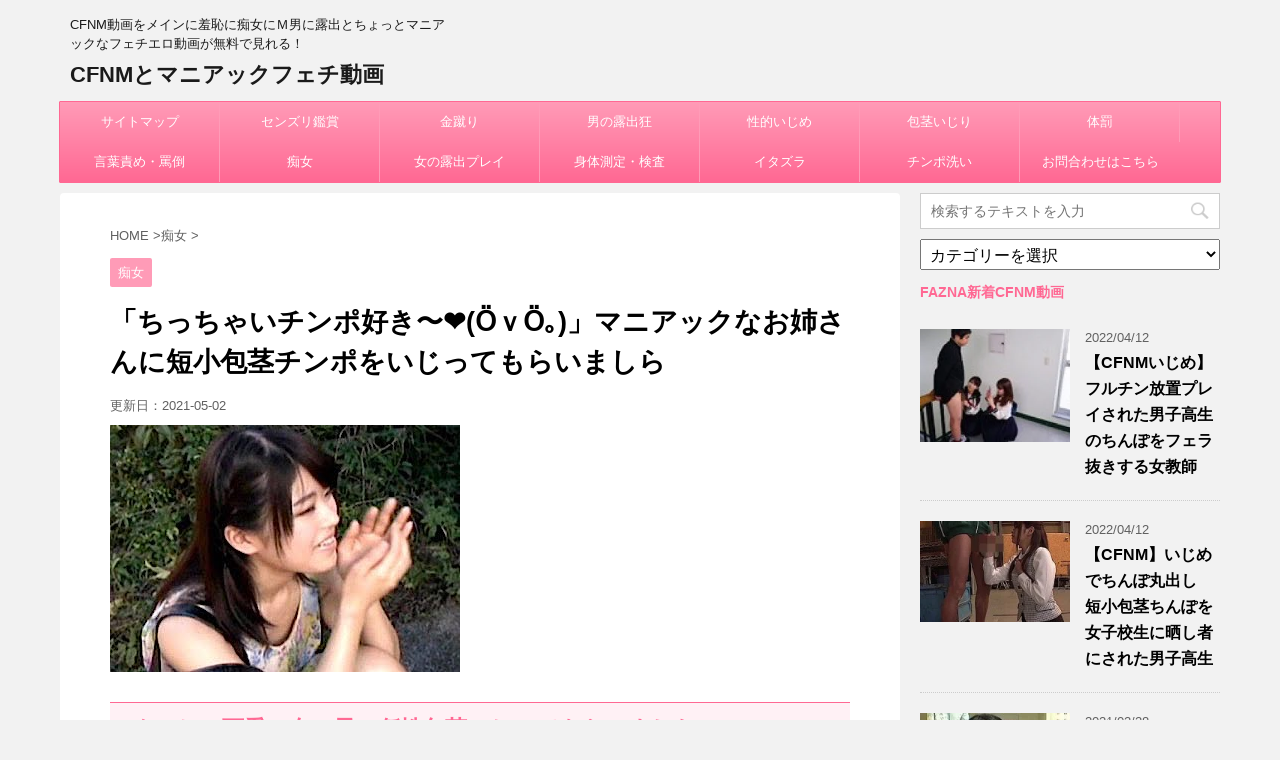

--- FILE ---
content_type: text/html; charset=UTF-8
request_url: https://cfnmmania.com/chijyo/post-10344/
body_size: 19050
content:
<!DOCTYPE html>
<!--[if lt IE 7]><html class="ie6" lang="ja"> <![endif]-->
<!--[if IE 7]><html class="i7" lang="ja"> <![endif]-->
<!--[if IE 8]><html class="ie" lang="ja"> <![endif]-->
<!--[if gt IE 8]><!--><html lang="ja">
<!--<![endif]--><head prefix="og: http://ogp.me/ns# fb: http://ogp.me/ns/fb# article: http://ogp.me/ns/article#"><meta charset="UTF-8" ><link rel="preconnect" href="https://fonts.gstatic.com/" crossorigin /><meta name="viewport" content="width=device-width,initial-scale=1.0,user-scalable=no,viewport-fit=cover"><meta name="format-detection" content="telephone=no" ><link rel="alternate" type="application/rss+xml" title="CFNMとマニアックフェチ動画 RSS Feed" href="https://cfnmmania.com/feed/" /><link rel="pingback" href="https://cfnmmania.com/xmlrpc.php" >
<!--[if lt IE 9]> <script src="https://cfnmmania.com/wp-content/themes/affinger4/js/html5shiv.js"></script> <![endif]--><meta name='robots' content='max-image-preview:large' /><style>img:is([sizes="auto" i], [sizes^="auto," i]) { contain-intrinsic-size: 3000px 1500px }</style><title>「ちっちゃいチンポ好き〜❤(ӦｖӦ｡)」マニアックなお姉さんに短小包茎チンポをいじってもらいましら - CFNMとマニアックフェチ動画</title><link rel='dns-prefetch' href='//ajax.googleapis.com' /><link rel='dns-prefetch' href='//fonts.googleapis.com' /> <script type="text/javascript">/*  */
window._wpemojiSettings = {"baseUrl":"https:\/\/s.w.org\/images\/core\/emoji\/16.0.1\/72x72\/","ext":".png","svgUrl":"https:\/\/s.w.org\/images\/core\/emoji\/16.0.1\/svg\/","svgExt":".svg","source":{"concatemoji":"https:\/\/cfnmmania.com\/wp-includes\/js\/wp-emoji-release.min.js?ver=6.8.3"}};
/*! This file is auto-generated */
!function(s,n){var o,i,e;function c(e){try{var t={supportTests:e,timestamp:(new Date).valueOf()};sessionStorage.setItem(o,JSON.stringify(t))}catch(e){}}function p(e,t,n){e.clearRect(0,0,e.canvas.width,e.canvas.height),e.fillText(t,0,0);var t=new Uint32Array(e.getImageData(0,0,e.canvas.width,e.canvas.height).data),a=(e.clearRect(0,0,e.canvas.width,e.canvas.height),e.fillText(n,0,0),new Uint32Array(e.getImageData(0,0,e.canvas.width,e.canvas.height).data));return t.every(function(e,t){return e===a[t]})}function u(e,t){e.clearRect(0,0,e.canvas.width,e.canvas.height),e.fillText(t,0,0);for(var n=e.getImageData(16,16,1,1),a=0;a<n.data.length;a++)if(0!==n.data[a])return!1;return!0}function f(e,t,n,a){switch(t){case"flag":return n(e,"\ud83c\udff3\ufe0f\u200d\u26a7\ufe0f","\ud83c\udff3\ufe0f\u200b\u26a7\ufe0f")?!1:!n(e,"\ud83c\udde8\ud83c\uddf6","\ud83c\udde8\u200b\ud83c\uddf6")&&!n(e,"\ud83c\udff4\udb40\udc67\udb40\udc62\udb40\udc65\udb40\udc6e\udb40\udc67\udb40\udc7f","\ud83c\udff4\u200b\udb40\udc67\u200b\udb40\udc62\u200b\udb40\udc65\u200b\udb40\udc6e\u200b\udb40\udc67\u200b\udb40\udc7f");case"emoji":return!a(e,"\ud83e\udedf")}return!1}function g(e,t,n,a){var r="undefined"!=typeof WorkerGlobalScope&&self instanceof WorkerGlobalScope?new OffscreenCanvas(300,150):s.createElement("canvas"),o=r.getContext("2d",{willReadFrequently:!0}),i=(o.textBaseline="top",o.font="600 32px Arial",{});return e.forEach(function(e){i[e]=t(o,e,n,a)}),i}function t(e){var t=s.createElement("script");t.src=e,t.defer=!0,s.head.appendChild(t)}"undefined"!=typeof Promise&&(o="wpEmojiSettingsSupports",i=["flag","emoji"],n.supports={everything:!0,everythingExceptFlag:!0},e=new Promise(function(e){s.addEventListener("DOMContentLoaded",e,{once:!0})}),new Promise(function(t){var n=function(){try{var e=JSON.parse(sessionStorage.getItem(o));if("object"==typeof e&&"number"==typeof e.timestamp&&(new Date).valueOf()<e.timestamp+604800&&"object"==typeof e.supportTests)return e.supportTests}catch(e){}return null}();if(!n){if("undefined"!=typeof Worker&&"undefined"!=typeof OffscreenCanvas&&"undefined"!=typeof URL&&URL.createObjectURL&&"undefined"!=typeof Blob)try{var e="postMessage("+g.toString()+"("+[JSON.stringify(i),f.toString(),p.toString(),u.toString()].join(",")+"));",a=new Blob([e],{type:"text/javascript"}),r=new Worker(URL.createObjectURL(a),{name:"wpTestEmojiSupports"});return void(r.onmessage=function(e){c(n=e.data),r.terminate(),t(n)})}catch(e){}c(n=g(i,f,p,u))}t(n)}).then(function(e){for(var t in e)n.supports[t]=e[t],n.supports.everything=n.supports.everything&&n.supports[t],"flag"!==t&&(n.supports.everythingExceptFlag=n.supports.everythingExceptFlag&&n.supports[t]);n.supports.everythingExceptFlag=n.supports.everythingExceptFlag&&!n.supports.flag,n.DOMReady=!1,n.readyCallback=function(){n.DOMReady=!0}}).then(function(){return e}).then(function(){var e;n.supports.everything||(n.readyCallback(),(e=n.source||{}).concatemoji?t(e.concatemoji):e.wpemoji&&e.twemoji&&(t(e.twemoji),t(e.wpemoji)))}))}((window,document),window._wpemojiSettings);
/*  */</script> <script>WebFontConfig={google:{families:["Montserrat:400"]}};if ( typeof WebFont === "object" && typeof WebFont.load === "function" ) { WebFont.load( WebFontConfig ); }</script><script data-optimized="1" src="https://cfnmmania.com/wp-content/plugins/litespeed-cache/assets/js/webfontloader.min.js"></script> <style id='wp-emoji-styles-inline-css' type='text/css'>img.wp-smiley, img.emoji {
		display: inline !important;
		border: none !important;
		box-shadow: none !important;
		height: 1em !important;
		width: 1em !important;
		margin: 0 0.07em !important;
		vertical-align: -0.1em !important;
		background: none !important;
		padding: 0 !important;
	}</style><link rel='stylesheet' id='wp-block-library-css' href='https://cfnmmania.com/wp-includes/css/dist/block-library/style.min.css?ver=6.8.3' type='text/css' media='all' /><style id='classic-theme-styles-inline-css' type='text/css'>/*! This file is auto-generated */
.wp-block-button__link{color:#fff;background-color:#32373c;border-radius:9999px;box-shadow:none;text-decoration:none;padding:calc(.667em + 2px) calc(1.333em + 2px);font-size:1.125em}.wp-block-file__button{background:#32373c;color:#fff;text-decoration:none}</style><style id='global-styles-inline-css' type='text/css'>:root{--wp--preset--aspect-ratio--square: 1;--wp--preset--aspect-ratio--4-3: 4/3;--wp--preset--aspect-ratio--3-4: 3/4;--wp--preset--aspect-ratio--3-2: 3/2;--wp--preset--aspect-ratio--2-3: 2/3;--wp--preset--aspect-ratio--16-9: 16/9;--wp--preset--aspect-ratio--9-16: 9/16;--wp--preset--color--black: #000000;--wp--preset--color--cyan-bluish-gray: #abb8c3;--wp--preset--color--white: #ffffff;--wp--preset--color--pale-pink: #f78da7;--wp--preset--color--vivid-red: #cf2e2e;--wp--preset--color--luminous-vivid-orange: #ff6900;--wp--preset--color--luminous-vivid-amber: #fcb900;--wp--preset--color--light-green-cyan: #7bdcb5;--wp--preset--color--vivid-green-cyan: #00d084;--wp--preset--color--pale-cyan-blue: #8ed1fc;--wp--preset--color--vivid-cyan-blue: #0693e3;--wp--preset--color--vivid-purple: #9b51e0;--wp--preset--gradient--vivid-cyan-blue-to-vivid-purple: linear-gradient(135deg,rgba(6,147,227,1) 0%,rgb(155,81,224) 100%);--wp--preset--gradient--light-green-cyan-to-vivid-green-cyan: linear-gradient(135deg,rgb(122,220,180) 0%,rgb(0,208,130) 100%);--wp--preset--gradient--luminous-vivid-amber-to-luminous-vivid-orange: linear-gradient(135deg,rgba(252,185,0,1) 0%,rgba(255,105,0,1) 100%);--wp--preset--gradient--luminous-vivid-orange-to-vivid-red: linear-gradient(135deg,rgba(255,105,0,1) 0%,rgb(207,46,46) 100%);--wp--preset--gradient--very-light-gray-to-cyan-bluish-gray: linear-gradient(135deg,rgb(238,238,238) 0%,rgb(169,184,195) 100%);--wp--preset--gradient--cool-to-warm-spectrum: linear-gradient(135deg,rgb(74,234,220) 0%,rgb(151,120,209) 20%,rgb(207,42,186) 40%,rgb(238,44,130) 60%,rgb(251,105,98) 80%,rgb(254,248,76) 100%);--wp--preset--gradient--blush-light-purple: linear-gradient(135deg,rgb(255,206,236) 0%,rgb(152,150,240) 100%);--wp--preset--gradient--blush-bordeaux: linear-gradient(135deg,rgb(254,205,165) 0%,rgb(254,45,45) 50%,rgb(107,0,62) 100%);--wp--preset--gradient--luminous-dusk: linear-gradient(135deg,rgb(255,203,112) 0%,rgb(199,81,192) 50%,rgb(65,88,208) 100%);--wp--preset--gradient--pale-ocean: linear-gradient(135deg,rgb(255,245,203) 0%,rgb(182,227,212) 50%,rgb(51,167,181) 100%);--wp--preset--gradient--electric-grass: linear-gradient(135deg,rgb(202,248,128) 0%,rgb(113,206,126) 100%);--wp--preset--gradient--midnight: linear-gradient(135deg,rgb(2,3,129) 0%,rgb(40,116,252) 100%);--wp--preset--font-size--small: 13px;--wp--preset--font-size--medium: 20px;--wp--preset--font-size--large: 36px;--wp--preset--font-size--x-large: 42px;--wp--preset--spacing--20: 0.44rem;--wp--preset--spacing--30: 0.67rem;--wp--preset--spacing--40: 1rem;--wp--preset--spacing--50: 1.5rem;--wp--preset--spacing--60: 2.25rem;--wp--preset--spacing--70: 3.38rem;--wp--preset--spacing--80: 5.06rem;--wp--preset--shadow--natural: 6px 6px 9px rgba(0, 0, 0, 0.2);--wp--preset--shadow--deep: 12px 12px 50px rgba(0, 0, 0, 0.4);--wp--preset--shadow--sharp: 6px 6px 0px rgba(0, 0, 0, 0.2);--wp--preset--shadow--outlined: 6px 6px 0px -3px rgba(255, 255, 255, 1), 6px 6px rgba(0, 0, 0, 1);--wp--preset--shadow--crisp: 6px 6px 0px rgba(0, 0, 0, 1);}:where(.is-layout-flex){gap: 0.5em;}:where(.is-layout-grid){gap: 0.5em;}body .is-layout-flex{display: flex;}.is-layout-flex{flex-wrap: wrap;align-items: center;}.is-layout-flex > :is(*, div){margin: 0;}body .is-layout-grid{display: grid;}.is-layout-grid > :is(*, div){margin: 0;}:where(.wp-block-columns.is-layout-flex){gap: 2em;}:where(.wp-block-columns.is-layout-grid){gap: 2em;}:where(.wp-block-post-template.is-layout-flex){gap: 1.25em;}:where(.wp-block-post-template.is-layout-grid){gap: 1.25em;}.has-black-color{color: var(--wp--preset--color--black) !important;}.has-cyan-bluish-gray-color{color: var(--wp--preset--color--cyan-bluish-gray) !important;}.has-white-color{color: var(--wp--preset--color--white) !important;}.has-pale-pink-color{color: var(--wp--preset--color--pale-pink) !important;}.has-vivid-red-color{color: var(--wp--preset--color--vivid-red) !important;}.has-luminous-vivid-orange-color{color: var(--wp--preset--color--luminous-vivid-orange) !important;}.has-luminous-vivid-amber-color{color: var(--wp--preset--color--luminous-vivid-amber) !important;}.has-light-green-cyan-color{color: var(--wp--preset--color--light-green-cyan) !important;}.has-vivid-green-cyan-color{color: var(--wp--preset--color--vivid-green-cyan) !important;}.has-pale-cyan-blue-color{color: var(--wp--preset--color--pale-cyan-blue) !important;}.has-vivid-cyan-blue-color{color: var(--wp--preset--color--vivid-cyan-blue) !important;}.has-vivid-purple-color{color: var(--wp--preset--color--vivid-purple) !important;}.has-black-background-color{background-color: var(--wp--preset--color--black) !important;}.has-cyan-bluish-gray-background-color{background-color: var(--wp--preset--color--cyan-bluish-gray) !important;}.has-white-background-color{background-color: var(--wp--preset--color--white) !important;}.has-pale-pink-background-color{background-color: var(--wp--preset--color--pale-pink) !important;}.has-vivid-red-background-color{background-color: var(--wp--preset--color--vivid-red) !important;}.has-luminous-vivid-orange-background-color{background-color: var(--wp--preset--color--luminous-vivid-orange) !important;}.has-luminous-vivid-amber-background-color{background-color: var(--wp--preset--color--luminous-vivid-amber) !important;}.has-light-green-cyan-background-color{background-color: var(--wp--preset--color--light-green-cyan) !important;}.has-vivid-green-cyan-background-color{background-color: var(--wp--preset--color--vivid-green-cyan) !important;}.has-pale-cyan-blue-background-color{background-color: var(--wp--preset--color--pale-cyan-blue) !important;}.has-vivid-cyan-blue-background-color{background-color: var(--wp--preset--color--vivid-cyan-blue) !important;}.has-vivid-purple-background-color{background-color: var(--wp--preset--color--vivid-purple) !important;}.has-black-border-color{border-color: var(--wp--preset--color--black) !important;}.has-cyan-bluish-gray-border-color{border-color: var(--wp--preset--color--cyan-bluish-gray) !important;}.has-white-border-color{border-color: var(--wp--preset--color--white) !important;}.has-pale-pink-border-color{border-color: var(--wp--preset--color--pale-pink) !important;}.has-vivid-red-border-color{border-color: var(--wp--preset--color--vivid-red) !important;}.has-luminous-vivid-orange-border-color{border-color: var(--wp--preset--color--luminous-vivid-orange) !important;}.has-luminous-vivid-amber-border-color{border-color: var(--wp--preset--color--luminous-vivid-amber) !important;}.has-light-green-cyan-border-color{border-color: var(--wp--preset--color--light-green-cyan) !important;}.has-vivid-green-cyan-border-color{border-color: var(--wp--preset--color--vivid-green-cyan) !important;}.has-pale-cyan-blue-border-color{border-color: var(--wp--preset--color--pale-cyan-blue) !important;}.has-vivid-cyan-blue-border-color{border-color: var(--wp--preset--color--vivid-cyan-blue) !important;}.has-vivid-purple-border-color{border-color: var(--wp--preset--color--vivid-purple) !important;}.has-vivid-cyan-blue-to-vivid-purple-gradient-background{background: var(--wp--preset--gradient--vivid-cyan-blue-to-vivid-purple) !important;}.has-light-green-cyan-to-vivid-green-cyan-gradient-background{background: var(--wp--preset--gradient--light-green-cyan-to-vivid-green-cyan) !important;}.has-luminous-vivid-amber-to-luminous-vivid-orange-gradient-background{background: var(--wp--preset--gradient--luminous-vivid-amber-to-luminous-vivid-orange) !important;}.has-luminous-vivid-orange-to-vivid-red-gradient-background{background: var(--wp--preset--gradient--luminous-vivid-orange-to-vivid-red) !important;}.has-very-light-gray-to-cyan-bluish-gray-gradient-background{background: var(--wp--preset--gradient--very-light-gray-to-cyan-bluish-gray) !important;}.has-cool-to-warm-spectrum-gradient-background{background: var(--wp--preset--gradient--cool-to-warm-spectrum) !important;}.has-blush-light-purple-gradient-background{background: var(--wp--preset--gradient--blush-light-purple) !important;}.has-blush-bordeaux-gradient-background{background: var(--wp--preset--gradient--blush-bordeaux) !important;}.has-luminous-dusk-gradient-background{background: var(--wp--preset--gradient--luminous-dusk) !important;}.has-pale-ocean-gradient-background{background: var(--wp--preset--gradient--pale-ocean) !important;}.has-electric-grass-gradient-background{background: var(--wp--preset--gradient--electric-grass) !important;}.has-midnight-gradient-background{background: var(--wp--preset--gradient--midnight) !important;}.has-small-font-size{font-size: var(--wp--preset--font-size--small) !important;}.has-medium-font-size{font-size: var(--wp--preset--font-size--medium) !important;}.has-large-font-size{font-size: var(--wp--preset--font-size--large) !important;}.has-x-large-font-size{font-size: var(--wp--preset--font-size--x-large) !important;}
:where(.wp-block-post-template.is-layout-flex){gap: 1.25em;}:where(.wp-block-post-template.is-layout-grid){gap: 1.25em;}
:where(.wp-block-columns.is-layout-flex){gap: 2em;}:where(.wp-block-columns.is-layout-grid){gap: 2em;}
:root :where(.wp-block-pullquote){font-size: 1.5em;line-height: 1.6;}</style><link rel='stylesheet' id='contact-form-7-css' href='https://cfnmmania.com/wp-content/plugins/contact-form-7/includes/css/styles.css?ver=6.1.3' type='text/css' media='all' /><link rel='stylesheet' id='parent-style-css' href='https://cfnmmania.com/wp-content/themes/affinger4/style.css?ver=6.8.3' type='text/css' media='all' /><link rel='stylesheet' id='normalize-css' href='https://cfnmmania.com/wp-content/themes/affinger4/css/normalize.css?ver=1.5.9' type='text/css' media='all' /><link rel='stylesheet' id='font-awesome-css' href='https://cfnmmania.com/wp-content/themes/affinger4/css/fontawesome/css/font-awesome.min.css?ver=4.7.0' type='text/css' media='all' /><link rel='stylesheet' id='style-css' href='https://cfnmmania.com/wp-content/themes/affinger4-child/style.css?ver=6.8.3' type='text/css' media='all' /><link rel='stylesheet' id='single2-css' href='https://cfnmmania.com/wp-content/themes/affinger4/st-kanricss.php' type='text/css' media='all' /><link rel='stylesheet' id='single-css' href='https://cfnmmania.com/wp-content/themes/affinger4/st-rankcss.php' type='text/css' media='all' /><link rel='stylesheet' id='st-themecss-css' href='https://cfnmmania.com/wp-content/themes/affinger4/st-themecss-loader.php?ver=6.8.3' type='text/css' media='all' /> <script type="text/javascript" src="//ajax.googleapis.com/ajax/libs/jquery/1.11.3/jquery.min.js?ver=1.11.3" id="jquery-js"></script> <link rel="https://api.w.org/" href="https://cfnmmania.com/wp-json/" /><link rel="alternate" title="JSON" type="application/json" href="https://cfnmmania.com/wp-json/wp/v2/posts/10344" /><link rel='shortlink' href='https://cfnmmania.com/?p=10344' /><link rel="alternate" title="oEmbed (JSON)" type="application/json+oembed" href="https://cfnmmania.com/wp-json/oembed/1.0/embed?url=https%3A%2F%2Fcfnmmania.com%2Fchijyo%2Fpost-10344%2F" /><link rel="alternate" title="oEmbed (XML)" type="text/xml+oembed" href="https://cfnmmania.com/wp-json/oembed/1.0/embed?url=https%3A%2F%2Fcfnmmania.com%2Fchijyo%2Fpost-10344%2F&#038;format=xml" /><meta name="robots" content="index, follow" /><meta name="keywords" content="包茎,短小"><meta name="description" content="仮性包茎が大好きなマニアックな女の子に情けない包茎チンポをいじられいじめられる作品の『めっちゃ可愛い女の子に仮性包茎いじってもらいました 2』でございます。"><meta name="google-site-verification" content="QEnQt4GxOjfXD13m8c7OR1Ac6PwjeYlCNRi3yXXyN80"/><meta name="hubtraffic-domain-validation"  content="e643b9363515c474" /><meta name="msvalidate.01" content="BE1B829B38AB8E405BAE6C8480C5F2CF" /> <script src="https://ajax.googleapis.com/ajax/libs/jquery/2.1.4/jquery.min.js"></script> <meta name="xhamster-site-verification" content="2d8b5d461973b86521e8c2d60c431611"/><meta name="tubecorporate_com_verify" content="5b3ab83debb4ac13ae49663f61c822e8"/><link rel="canonical" href="https://cfnmmania.com/chijyo/post-10344/" /><style type="text/css" id="wp-custom-css">.video-container {
    position: relative;
    padding-bottom: 60.25%;
    padding-top: 30px;
    height: 0;
    overflow: hidden;
}
 
.video-container iframe,  
.video-container object,  
.video-container embed {
    position: absolute;
    top: 0;
    left: 0;
    width: 100%;
    height: 100%;
}


/*media Queries スマートフォンとタブレットサイズ（959px以下）で適応したいCSS - スマホ・タブレット
---------------------------------------------------------------------------------------------------*/
@media only screen and (max-width: 959px) {
    
    /*基本のフォントサイズ*/
    p, /* テキスト */
    .st-kaiwa-hukidashi, /* ふきだし */
    .yellowbox, /* 黄色ボックス */
    .graybox, /* グレーボックス */
    .redbox, /* 薄赤ボックス */
    .post ul li, /* ulリスト */
    .post ol li, /* olリスト */
    .post h5, /* H5 */
    .post h6, /* H6 */
    .post table tr td,
    table tr td /* テーブル */
     {
        font-size: 15px;
    }
/*-- ここまで --*/
}</style> <script>(function (i, s, o, g, r, a, m) {
			i['GoogleAnalyticsObject'] = r;
			i[r] = i[r] || function () {
					(i[r].q = i[r].q || []).push(arguments)
				}, i[r].l = 1 * new Date();
			a = s.createElement(o),
				m = s.getElementsByTagName(o)[0];
			a.async = 1;
			a.src = g;
			m.parentNode.insertBefore(a, m)
		})(window, document, 'script', '//www.google-analytics.com/analytics.js', 'ga');

		ga('create', 'UA-108053636-1', 'auto');
		ga('send', 'pageview');</script> <script>jQuery(function(){
    jQuery('.st-btn-open').click(function(){
        jQuery(this).next('.st-slidebox').stop(true, true).slideToggle();
    });
});</script> </head><body class="wp-singular post-template-default single single-post postid-10344 single-format-standard wp-theme-affinger4 wp-child-theme-affinger4-child not-front-page" ><div id="st-ami"><div id="wrapper" class=""><div id="wrapper-in"><header id=""><div id="headbox-bg"><div class="clearfix" id="headbox"><nav id="s-navi" class="pcnone"><dl class="acordion"><dt class="trigger"><p><span class="op"><i class="fa fa-bars"></i></span></p></dt><dd class="acordion_tree"><div id="st-ac-box"><div class="pc-kizi-top-box"><div id="search"><form method="get" id="searchform" action="https://cfnmmania.com/">
<label class="hidden" for="s">
</label>
<input type="text" placeholder="検索するテキストを入力" value="" name="s" id="s" />
<input type="image" src="https://cfnmmania.com/wp-content/themes/affinger4/images/search.png" alt="検索" id="searchsubmit" /></form></div></div></div><div class="menu-pc%e3%83%98%e3%83%83%e3%83%80%e3%83%bc%e3%83%a1%e3%83%8b%e3%83%a5%e3%83%bc-container"><ul id="menu-pc%e3%83%98%e3%83%83%e3%83%80%e3%83%bc%e3%83%a1%e3%83%8b%e3%83%a5%e3%83%bc" class="menu"><li id="menu-item-26" class="menu-item menu-item-type-post_type menu-item-object-page menu-item-26"><a href="https://cfnmmania.com/site-map/">サイトマップ</a></li><li id="menu-item-50" class="menu-item menu-item-type-taxonomy menu-item-object-category menu-item-50"><a href="https://cfnmmania.com/category/senzuri/">センズリ鑑賞</a></li><li id="menu-item-97" class="menu-item menu-item-type-taxonomy menu-item-object-category menu-item-97"><a href="https://cfnmmania.com/category/kinkeri/">金蹴り</a></li><li id="menu-item-212" class="menu-item menu-item-type-taxonomy menu-item-object-category menu-item-212"><a href="https://cfnmmania.com/category/flasher/">男の露出狂</a></li><li id="menu-item-298" class="menu-item menu-item-type-taxonomy menu-item-object-category menu-item-298"><a href="https://cfnmmania.com/category/ijime/">性的いじめ</a></li><li id="menu-item-460" class="menu-item menu-item-type-taxonomy menu-item-object-category menu-item-460"><a href="https://cfnmmania.com/category/houkei/">包茎いじり</a></li><li id="menu-item-461" class="menu-item menu-item-type-taxonomy menu-item-object-category menu-item-461"><a href="https://cfnmmania.com/category/taibatu/">体罰</a></li><li id="menu-item-783" class="menu-item menu-item-type-taxonomy menu-item-object-category menu-item-783"><a href="https://cfnmmania.com/category/kotobaseme-batou/">言葉責め・罵倒</a></li><li id="menu-item-784" class="menu-item menu-item-type-taxonomy menu-item-object-category current-post-ancestor current-menu-parent current-post-parent menu-item-784"><a href="https://cfnmmania.com/category/chijyo/">痴女</a></li><li id="menu-item-1199" class="menu-item menu-item-type-taxonomy menu-item-object-category menu-item-1199"><a href="https://cfnmmania.com/category/women-flasher/">女の露出プレイ</a></li><li id="menu-item-1200" class="menu-item menu-item-type-taxonomy menu-item-object-category menu-item-1200"><a href="https://cfnmmania.com/category/kensa/">身体測定・検査</a></li><li id="menu-item-1495" class="menu-item menu-item-type-taxonomy menu-item-object-category menu-item-1495"><a href="https://cfnmmania.com/category/itazura/">イタズラ</a></li><li id="menu-item-3490" class="menu-item menu-item-type-taxonomy menu-item-object-category menu-item-3490"><a href="https://cfnmmania.com/category/chinpo-arai/">チンポ洗い</a></li><li id="menu-item-2271" class="menu-item menu-item-type-post_type menu-item-object-page menu-item-2271"><a href="https://cfnmmania.com/contact-form/">お問合わせはこちら</a></li></ul></div><div class="clear"></div></dd></dl></nav><div id="header-l"><p class="descr sitenametop">
CFNM動画をメインに羞恥に痴女にＭ男に露出とちょっとマニアックなフェチエロ動画が無料で見れる！</p><p class="sitename"><a href="https://cfnmmania.com/">
CFNMとマニアックフェチ動画                   		               		  </a></p></div><div id="header-r" class="smanone"></div></div></div><div id="gazou-wide"><div id="st-menubox"><div id="st-menuwide"><nav class="smanone clearfix"><ul id="menu-pc%e3%83%98%e3%83%83%e3%83%80%e3%83%bc%e3%83%a1%e3%83%8b%e3%83%a5%e3%83%bc-1" class="menu"><li class="menu-item menu-item-type-post_type menu-item-object-page menu-item-26"><a href="https://cfnmmania.com/site-map/">サイトマップ</a></li><li class="menu-item menu-item-type-taxonomy menu-item-object-category menu-item-50"><a href="https://cfnmmania.com/category/senzuri/">センズリ鑑賞</a></li><li class="menu-item menu-item-type-taxonomy menu-item-object-category menu-item-97"><a href="https://cfnmmania.com/category/kinkeri/">金蹴り</a></li><li class="menu-item menu-item-type-taxonomy menu-item-object-category menu-item-212"><a href="https://cfnmmania.com/category/flasher/">男の露出狂</a></li><li class="menu-item menu-item-type-taxonomy menu-item-object-category menu-item-298"><a href="https://cfnmmania.com/category/ijime/">性的いじめ</a></li><li class="menu-item menu-item-type-taxonomy menu-item-object-category menu-item-460"><a href="https://cfnmmania.com/category/houkei/">包茎いじり</a></li><li class="menu-item menu-item-type-taxonomy menu-item-object-category menu-item-461"><a href="https://cfnmmania.com/category/taibatu/">体罰</a></li><li class="menu-item menu-item-type-taxonomy menu-item-object-category menu-item-783"><a href="https://cfnmmania.com/category/kotobaseme-batou/">言葉責め・罵倒</a></li><li class="menu-item menu-item-type-taxonomy menu-item-object-category current-post-ancestor current-menu-parent current-post-parent menu-item-784"><a href="https://cfnmmania.com/category/chijyo/">痴女</a></li><li class="menu-item menu-item-type-taxonomy menu-item-object-category menu-item-1199"><a href="https://cfnmmania.com/category/women-flasher/">女の露出プレイ</a></li><li class="menu-item menu-item-type-taxonomy menu-item-object-category menu-item-1200"><a href="https://cfnmmania.com/category/kensa/">身体測定・検査</a></li><li class="menu-item menu-item-type-taxonomy menu-item-object-category menu-item-1495"><a href="https://cfnmmania.com/category/itazura/">イタズラ</a></li><li class="menu-item menu-item-type-taxonomy menu-item-object-category menu-item-3490"><a href="https://cfnmmania.com/category/chinpo-arai/">チンポ洗い</a></li><li class="menu-item menu-item-type-post_type menu-item-object-page menu-item-2271"><a href="https://cfnmmania.com/contact-form/">お問合わせはこちら</a></li></ul></nav></div></div></div></header><div id="content-w"><div id="content" class="clearfix"><div id="contentInner"><main><article><div id="post-10344" class="st-post post-10344 post type-post status-publish format-standard has-post-thumbnail hentry category-chijyo tag-21 tag-79 tag-25"><div id="breadcrumb"><ol itemscope itemtype="http://schema.org/BreadcrumbList"><li itemprop="itemListElement" itemscope
itemtype="http://schema.org/ListItem"><a href="https://cfnmmania.com" itemprop="item"><span itemprop="name">HOME</span></a> ><meta itemprop="position" content="1" /></li><li itemprop="itemListElement" itemscope
itemtype="http://schema.org/ListItem"><a href="https://cfnmmania.com/category/chijyo/" itemprop="item">
<span itemprop="name">痴女</span> </a> &gt;<meta itemprop="position" content="2" /></li></ol></div><p class="st-catgroup">
<a href="https://cfnmmania.com/category/chijyo/" title="View all posts in 痴女" rel="category tag"><span class="catname st-catid37">痴女</span></a></p><h1 class="entry-title">「ちっちゃいチンポ好き〜❤(ӦｖӦ｡)」マニアックなお姉さんに短小包茎チンポをいじってもらいましら</h1><div class="blogbox "><p><span class="kdate">
更新日：<time class="updated" datetime="2021-05-02T16:13:00+0900">2021-05-02</time>
</span></p></div><div class="mainbox"><div id="nocopy" ><div class="entry-content"><p><img fetchpriority="high" decoding="async" class="alignnone size-full wp-image-10345" src="https://cfnmmania.com/wp-content/uploads/2020/08/ss-3-3.jpg" alt="包茎いじり" width="350" height="247" srcset="https://cfnmmania.com/wp-content/uploads/2020/08/ss-3-3.jpg 350w, https://cfnmmania.com/wp-content/uploads/2020/08/ss-3-3-300x212.jpg.webp 300w" sizes="(max-width: 350px) 100vw, 350px" /></p><h2>めっちゃ可愛い女の子に仮性包茎いじってもらいました 2</h2><p>ちっちゃくて臭い仮性包茎のチンポが大好きなちょっとマニアックな女の子に包茎チンポをいじってもらう作品です。</p><p>女子校生やお姉さんに包茎チンポに皮を伸ばされ、チンカスを舐められてフェラチオされる。</p><p>情けない包茎をいじられるのが好きなM男くんにはぜひ見ておきたい作品です。</p><h2>包茎チンポいじりをする女の子の画像</h2><p><img decoding="async" class="alignnone size-large wp-image-15327" src="https://cfnmmania.com/wp-content/uploads/2020/08/eviz00016jp-1-700x394.jpg.webp" alt="チンポ見学するお姉さん" width="700" height="394" srcset="https://cfnmmania.com/wp-content/uploads/2020/08/eviz00016jp-1-700x394.jpg.webp 700w, https://cfnmmania.com/wp-content/uploads/2020/08/eviz00016jp-1-300x169.jpg.webp 300w, https://cfnmmania.com/wp-content/uploads/2020/08/eviz00016jp-1-200x113.jpg.webp 200w, https://cfnmmania.com/wp-content/uploads/2020/08/eviz00016jp-1-768x432.jpg.webp 768w, https://cfnmmania.com/wp-content/uploads/2020/08/eviz00016jp-1.jpg.webp 800w" sizes="(max-width: 700px) 100vw, 700px" /> <img decoding="async" class="alignnone size-large wp-image-15328" src="https://cfnmmania.com/wp-content/uploads/2020/08/eviz00016jp-2-700x394.jpg.webp" alt="チンポを眺める女" width="700" height="394" srcset="https://cfnmmania.com/wp-content/uploads/2020/08/eviz00016jp-2-700x394.jpg.webp 700w, https://cfnmmania.com/wp-content/uploads/2020/08/eviz00016jp-2-300x169.jpg.webp 300w, https://cfnmmania.com/wp-content/uploads/2020/08/eviz00016jp-2-200x113.jpg.webp 200w, https://cfnmmania.com/wp-content/uploads/2020/08/eviz00016jp-2-768x432.jpg.webp 768w, https://cfnmmania.com/wp-content/uploads/2020/08/eviz00016jp-2.jpg.webp 800w" sizes="(max-width: 700px) 100vw, 700px" /> <img loading="lazy" decoding="async" class="alignnone size-large wp-image-15329" src="https://cfnmmania.com/wp-content/uploads/2020/08/eviz00016jp-3-700x394.jpg.webp" alt="包茎チンポと女子校生" width="700" height="394" srcset="https://cfnmmania.com/wp-content/uploads/2020/08/eviz00016jp-3-700x394.jpg.webp 700w, https://cfnmmania.com/wp-content/uploads/2020/08/eviz00016jp-3-300x169.jpg.webp 300w, https://cfnmmania.com/wp-content/uploads/2020/08/eviz00016jp-3-200x113.jpg.webp 200w, https://cfnmmania.com/wp-content/uploads/2020/08/eviz00016jp-3-768x432.jpg.webp 768w, https://cfnmmania.com/wp-content/uploads/2020/08/eviz00016jp-3.jpg.webp 800w" sizes="auto, (max-width: 700px) 100vw, 700px" /> <img loading="lazy" decoding="async" class="alignnone size-large wp-image-15330" src="https://cfnmmania.com/wp-content/uploads/2020/08/eviz00016jp-4-700x394.jpg.webp" alt="女子校生の手コキ" width="700" height="394" srcset="https://cfnmmania.com/wp-content/uploads/2020/08/eviz00016jp-4-700x394.jpg.webp 700w, https://cfnmmania.com/wp-content/uploads/2020/08/eviz00016jp-4-300x169.jpg.webp 300w, https://cfnmmania.com/wp-content/uploads/2020/08/eviz00016jp-4-200x113.jpg.webp 200w, https://cfnmmania.com/wp-content/uploads/2020/08/eviz00016jp-4-768x432.jpg.webp 768w, https://cfnmmania.com/wp-content/uploads/2020/08/eviz00016jp-4.jpg.webp 800w" sizes="auto, (max-width: 700px) 100vw, 700px" /> <img loading="lazy" decoding="async" class="alignnone size-large wp-image-15331" src="https://cfnmmania.com/wp-content/uploads/2020/08/eviz00016jp-5-700x394.jpg.webp" alt="女子校生のフェラ" width="700" height="394" srcset="https://cfnmmania.com/wp-content/uploads/2020/08/eviz00016jp-5-700x394.jpg.webp 700w, https://cfnmmania.com/wp-content/uploads/2020/08/eviz00016jp-5-300x169.jpg.webp 300w, https://cfnmmania.com/wp-content/uploads/2020/08/eviz00016jp-5-200x113.jpg.webp 200w, https://cfnmmania.com/wp-content/uploads/2020/08/eviz00016jp-5-768x432.jpg.webp 768w, https://cfnmmania.com/wp-content/uploads/2020/08/eviz00016jp-5.jpg.webp 800w" sizes="auto, (max-width: 700px) 100vw, 700px" /> <img loading="lazy" decoding="async" class="alignnone size-large wp-image-15332" src="https://cfnmmania.com/wp-content/uploads/2020/08/eviz00016jp-6-700x394.jpg.webp" alt="女子校生の包茎いじり" width="700" height="394" srcset="https://cfnmmania.com/wp-content/uploads/2020/08/eviz00016jp-6-700x394.jpg.webp 700w, https://cfnmmania.com/wp-content/uploads/2020/08/eviz00016jp-6-300x169.jpg.webp 300w, https://cfnmmania.com/wp-content/uploads/2020/08/eviz00016jp-6-200x113.jpg.webp 200w, https://cfnmmania.com/wp-content/uploads/2020/08/eviz00016jp-6-768x432.jpg.webp 768w, https://cfnmmania.com/wp-content/uploads/2020/08/eviz00016jp-6.jpg.webp 800w" sizes="auto, (max-width: 700px) 100vw, 700px" /> <img loading="lazy" decoding="async" class="alignnone size-large wp-image-15333" src="https://cfnmmania.com/wp-content/uploads/2020/08/eviz00016jp-7-700x394.jpg.webp" alt="女子校生とチンポの皮" width="700" height="394" srcset="https://cfnmmania.com/wp-content/uploads/2020/08/eviz00016jp-7-700x394.jpg.webp 700w, https://cfnmmania.com/wp-content/uploads/2020/08/eviz00016jp-7-300x169.jpg.webp 300w, https://cfnmmania.com/wp-content/uploads/2020/08/eviz00016jp-7-200x113.jpg.webp 200w, https://cfnmmania.com/wp-content/uploads/2020/08/eviz00016jp-7-768x432.jpg.webp 768w, https://cfnmmania.com/wp-content/uploads/2020/08/eviz00016jp-7.jpg.webp 800w" sizes="auto, (max-width: 700px) 100vw, 700px" /> <img loading="lazy" decoding="async" class="alignnone size-large wp-image-15334" src="https://cfnmmania.com/wp-content/uploads/2020/08/eviz00016jp-8-700x394.jpg.webp" alt="電マ責め" width="700" height="394" srcset="https://cfnmmania.com/wp-content/uploads/2020/08/eviz00016jp-8-700x394.jpg.webp 700w, https://cfnmmania.com/wp-content/uploads/2020/08/eviz00016jp-8-300x169.jpg.webp 300w, https://cfnmmania.com/wp-content/uploads/2020/08/eviz00016jp-8-200x113.jpg.webp 200w, https://cfnmmania.com/wp-content/uploads/2020/08/eviz00016jp-8-768x432.jpg.webp 768w, https://cfnmmania.com/wp-content/uploads/2020/08/eviz00016jp-8.jpg.webp 800w" sizes="auto, (max-width: 700px) 100vw, 700px" /> <img loading="lazy" decoding="async" class="alignnone size-large wp-image-15335" src="https://cfnmmania.com/wp-content/uploads/2020/08/eviz00016jp-9-700x394.jpg.webp" alt="包茎チンポとお姉さん" width="700" height="394" srcset="https://cfnmmania.com/wp-content/uploads/2020/08/eviz00016jp-9-700x394.jpg.webp 700w, https://cfnmmania.com/wp-content/uploads/2020/08/eviz00016jp-9-300x169.jpg.webp 300w, https://cfnmmania.com/wp-content/uploads/2020/08/eviz00016jp-9-200x113.jpg.webp 200w, https://cfnmmania.com/wp-content/uploads/2020/08/eviz00016jp-9-768x432.jpg.webp 768w, https://cfnmmania.com/wp-content/uploads/2020/08/eviz00016jp-9.jpg.webp 800w" sizes="auto, (max-width: 700px) 100vw, 700px" /> <img loading="lazy" decoding="async" class="alignnone size-large wp-image-15336" src="https://cfnmmania.com/wp-content/uploads/2020/08/eviz00016jp-10-700x394.jpg.webp" alt="包茎チンポを伸ばす女" width="700" height="394" srcset="https://cfnmmania.com/wp-content/uploads/2020/08/eviz00016jp-10-700x394.jpg.webp 700w, https://cfnmmania.com/wp-content/uploads/2020/08/eviz00016jp-10-300x169.jpg.webp 300w, https://cfnmmania.com/wp-content/uploads/2020/08/eviz00016jp-10-200x113.jpg.webp 200w, https://cfnmmania.com/wp-content/uploads/2020/08/eviz00016jp-10-768x432.jpg.webp 768w, https://cfnmmania.com/wp-content/uploads/2020/08/eviz00016jp-10.jpg.webp 800w" sizes="auto, (max-width: 700px) 100vw, 700px" /> <img loading="lazy" decoding="async" class="alignnone size-large wp-image-15337" src="https://cfnmmania.com/wp-content/uploads/2020/08/eviz00016jp-11-700x394.jpg.webp" alt="仮性包茎チンポを眺める女" width="700" height="394" srcset="https://cfnmmania.com/wp-content/uploads/2020/08/eviz00016jp-11-700x394.jpg.webp 700w, https://cfnmmania.com/wp-content/uploads/2020/08/eviz00016jp-11-300x169.jpg.webp 300w, https://cfnmmania.com/wp-content/uploads/2020/08/eviz00016jp-11-200x113.jpg.webp 200w, https://cfnmmania.com/wp-content/uploads/2020/08/eviz00016jp-11-768x432.jpg.webp 768w, https://cfnmmania.com/wp-content/uploads/2020/08/eviz00016jp-11.jpg.webp 800w" sizes="auto, (max-width: 700px) 100vw, 700px" /> <img loading="lazy" decoding="async" class="alignnone size-large wp-image-15338" src="https://cfnmmania.com/wp-content/uploads/2020/08/eviz00016jp-12-700x394.jpg.webp" alt="チンポを見る女" width="700" height="394" srcset="https://cfnmmania.com/wp-content/uploads/2020/08/eviz00016jp-12-700x394.jpg.webp 700w, https://cfnmmania.com/wp-content/uploads/2020/08/eviz00016jp-12-300x169.jpg.webp 300w, https://cfnmmania.com/wp-content/uploads/2020/08/eviz00016jp-12-200x113.jpg.webp 200w, https://cfnmmania.com/wp-content/uploads/2020/08/eviz00016jp-12-768x432.jpg.webp 768w, https://cfnmmania.com/wp-content/uploads/2020/08/eviz00016jp-12.jpg.webp 800w" sizes="auto, (max-width: 700px) 100vw, 700px" /> <img loading="lazy" decoding="async" class="alignnone size-large wp-image-15339" src="https://cfnmmania.com/wp-content/uploads/2020/08/eviz00016jp-13-1-700x394.jpg.webp" alt="チンポをフェラする女" width="700" height="394" srcset="https://cfnmmania.com/wp-content/uploads/2020/08/eviz00016jp-13-1-700x394.jpg.webp 700w, https://cfnmmania.com/wp-content/uploads/2020/08/eviz00016jp-13-1-300x169.jpg.webp 300w, https://cfnmmania.com/wp-content/uploads/2020/08/eviz00016jp-13-1-200x113.jpg.webp 200w, https://cfnmmania.com/wp-content/uploads/2020/08/eviz00016jp-13-1-768x432.jpg.webp 768w, https://cfnmmania.com/wp-content/uploads/2020/08/eviz00016jp-13-1.jpg.webp 800w" sizes="auto, (max-width: 700px) 100vw, 700px" /> <img loading="lazy" decoding="async" class="alignnone size-large wp-image-15340" src="https://cfnmmania.com/wp-content/uploads/2020/08/eviz00016jp-13-700x394.jpg.webp" alt="女とチンポ" width="700" height="394" srcset="https://cfnmmania.com/wp-content/uploads/2020/08/eviz00016jp-13-700x394.jpg.webp 700w, https://cfnmmania.com/wp-content/uploads/2020/08/eviz00016jp-13-300x169.jpg.webp 300w, https://cfnmmania.com/wp-content/uploads/2020/08/eviz00016jp-13-200x113.jpg.webp 200w, https://cfnmmania.com/wp-content/uploads/2020/08/eviz00016jp-13-768x432.jpg.webp 768w, https://cfnmmania.com/wp-content/uploads/2020/08/eviz00016jp-13.jpg.webp 800w" sizes="auto, (max-width: 700px) 100vw, 700px" /> <img loading="lazy" decoding="async" class="alignnone size-large wp-image-15341" src="https://cfnmmania.com/wp-content/uploads/2020/08/eviz00016jp-14-700x394.jpg.webp" alt="包茎いじめ" width="700" height="394" srcset="https://cfnmmania.com/wp-content/uploads/2020/08/eviz00016jp-14-700x394.jpg.webp 700w, https://cfnmmania.com/wp-content/uploads/2020/08/eviz00016jp-14-300x169.jpg.webp 300w, https://cfnmmania.com/wp-content/uploads/2020/08/eviz00016jp-14-200x113.jpg.webp 200w, https://cfnmmania.com/wp-content/uploads/2020/08/eviz00016jp-14-768x432.jpg.webp 768w, https://cfnmmania.com/wp-content/uploads/2020/08/eviz00016jp-14.jpg.webp 800w" sizes="auto, (max-width: 700px) 100vw, 700px" /> <img loading="lazy" decoding="async" class="alignnone size-large wp-image-15342" src="https://cfnmmania.com/wp-content/uploads/2020/08/eviz00016jp-15-700x394.jpg.webp" alt="包茎いじり" width="700" height="394" srcset="https://cfnmmania.com/wp-content/uploads/2020/08/eviz00016jp-15-700x394.jpg.webp 700w, https://cfnmmania.com/wp-content/uploads/2020/08/eviz00016jp-15-300x169.jpg.webp 300w, https://cfnmmania.com/wp-content/uploads/2020/08/eviz00016jp-15-200x113.jpg.webp 200w, https://cfnmmania.com/wp-content/uploads/2020/08/eviz00016jp-15-768x432.jpg.webp 768w, https://cfnmmania.com/wp-content/uploads/2020/08/eviz00016jp-15.jpg.webp 800w" sizes="auto, (max-width: 700px) 100vw, 700px" /> <img loading="lazy" decoding="async" class="alignnone size-large wp-image-15343" src="https://cfnmmania.com/wp-content/uploads/2020/08/eviz00016jp-16-700x394.jpg.webp" alt="包茎手コキ" width="700" height="394" srcset="https://cfnmmania.com/wp-content/uploads/2020/08/eviz00016jp-16-700x394.jpg.webp 700w, https://cfnmmania.com/wp-content/uploads/2020/08/eviz00016jp-16-300x169.jpg.webp 300w, https://cfnmmania.com/wp-content/uploads/2020/08/eviz00016jp-16-200x113.jpg.webp 200w, https://cfnmmania.com/wp-content/uploads/2020/08/eviz00016jp-16-768x432.jpg.webp 768w, https://cfnmmania.com/wp-content/uploads/2020/08/eviz00016jp-16.jpg.webp 800w" sizes="auto, (max-width: 700px) 100vw, 700px" /> <img loading="lazy" decoding="async" class="alignnone size-large wp-image-15344" src="https://cfnmmania.com/wp-content/uploads/2020/08/eviz00016jp-17-700x394.jpg.webp" alt="包茎フェラチオ" width="700" height="394" srcset="https://cfnmmania.com/wp-content/uploads/2020/08/eviz00016jp-17-700x394.jpg.webp 700w, https://cfnmmania.com/wp-content/uploads/2020/08/eviz00016jp-17-300x169.jpg.webp 300w, https://cfnmmania.com/wp-content/uploads/2020/08/eviz00016jp-17-200x113.jpg.webp 200w, https://cfnmmania.com/wp-content/uploads/2020/08/eviz00016jp-17-768x432.jpg.webp 768w, https://cfnmmania.com/wp-content/uploads/2020/08/eviz00016jp-17.jpg.webp 800w" sizes="auto, (max-width: 700px) 100vw, 700px" /> <img loading="lazy" decoding="async" class="alignnone size-large wp-image-15345" src="https://cfnmmania.com/wp-content/uploads/2020/08/eviz00016jp-18-700x394.jpg.webp" alt="包茎　女子校生" width="700" height="394" srcset="https://cfnmmania.com/wp-content/uploads/2020/08/eviz00016jp-18-700x394.jpg.webp 700w, https://cfnmmania.com/wp-content/uploads/2020/08/eviz00016jp-18-300x169.jpg.webp 300w, https://cfnmmania.com/wp-content/uploads/2020/08/eviz00016jp-18-200x113.jpg.webp 200w, https://cfnmmania.com/wp-content/uploads/2020/08/eviz00016jp-18-768x432.jpg.webp 768w, https://cfnmmania.com/wp-content/uploads/2020/08/eviz00016jp-18.jpg.webp 800w" sizes="auto, (max-width: 700px) 100vw, 700px" /> <img loading="lazy" decoding="async" class="alignnone size-large wp-image-15346" src="https://cfnmmania.com/wp-content/uploads/2020/08/eviz00016jp-19-700x394.jpg.webp" alt="女子校生のフェラ" width="700" height="394" srcset="https://cfnmmania.com/wp-content/uploads/2020/08/eviz00016jp-19-700x394.jpg.webp 700w, https://cfnmmania.com/wp-content/uploads/2020/08/eviz00016jp-19-300x169.jpg.webp 300w, https://cfnmmania.com/wp-content/uploads/2020/08/eviz00016jp-19-200x113.jpg.webp 200w, https://cfnmmania.com/wp-content/uploads/2020/08/eviz00016jp-19-768x432.jpg.webp 768w, https://cfnmmania.com/wp-content/uploads/2020/08/eviz00016jp-19.jpg.webp 800w" sizes="auto, (max-width: 700px) 100vw, 700px" /> <img loading="lazy" decoding="async" class="alignnone size-large wp-image-15347" src="https://cfnmmania.com/wp-content/uploads/2020/08/eviz00016jp-20-700x394.jpg.webp" alt="巨乳女子校生のフェラ" width="700" height="394" srcset="https://cfnmmania.com/wp-content/uploads/2020/08/eviz00016jp-20-700x394.jpg.webp 700w, https://cfnmmania.com/wp-content/uploads/2020/08/eviz00016jp-20-300x169.jpg.webp 300w, https://cfnmmania.com/wp-content/uploads/2020/08/eviz00016jp-20-200x113.jpg.webp 200w, https://cfnmmania.com/wp-content/uploads/2020/08/eviz00016jp-20-768x432.jpg.webp 768w, https://cfnmmania.com/wp-content/uploads/2020/08/eviz00016jp-20.jpg.webp 800w" sizes="auto, (max-width: 700px) 100vw, 700px" /></p><h3>FANZAで動画購入はこちら</h3><div style="margin: 0; padding: 5px; font-size: 14px; word-break: break-all;"><a href="https://al.dmm.co.jp/?lurl=https%3A%2F%2Fwww.dmm.co.jp%2Fdigital%2Fvideoa%2F-%2Fdetail%2F%3D%2Fcid%3Deviz00016%2F&amp;af_id=goose1334-011&amp;ch=toolbar&amp;ch_id=package_text_large" target="_blank" rel="nofollow noopener"><img decoding="async" src="https://pics.dmm.co.jp/digital/video/eviz00016/eviz00016pl.jpg" alt="めっちゃ可愛い女の子に仮性包茎いじってもらいました 2" /><span style="display: block; margin: 5px 0 0 0; padding: 0; text-align: left;">めっちゃ可愛い女の子に仮性包茎いじってもらいました 2</span></a></div></div></div><div class="adbox"><div style="padding-top:10px;"></div></div><div class="widget_text kizi-under-box"><div class="textwidget custom-html-widget"><div id="erKokOrigin" class="erKokOrigin"></div><script src="//kok.eroterest.net/origin/?da=goose1334-011&ma=RTLZZS6Q88KYQ6Q2TLWISHXQH3&tag=&pch=1&n=8&rn=&spn=4&sprn=&ms=&mw=&mw2=&mt=&mcl=&mbg=&mc=&msz=&ts=&tt=&tcl=&tbg=&tsz=&tlh=&tc=&tmc=&tu=&lts=&ltt=&ltcl=&ltbg=&ltsz=&ltr=&ltlh=&ltc=&ltmc=&ltu=&ds=&dt=&dcl=&dsz=&dlh=&dc=&lds=&ldt=&ldcl=&ldsz=&ldr=&ldlh=&ldc=&ids=&idss=&ib=&ibs=&ibc=&ir=&irs=&ls=&lsbg=&lsc=&sf="></script></div></div></div><p class="tagst">
<i class="fa fa-folder-open-o" aria-hidden="true"></i>-<a href="https://cfnmmania.com/category/chijyo/" rel="category tag">痴女</a><br/>
<i class="fa fa-tags"></i>-<a href="https://cfnmmania.com/tag/%e3%83%95%e3%82%a7%e3%83%a9/" rel="tag">フェラ</a>, <a href="https://cfnmmania.com/tag/%e5%8c%85%e8%8c%8e/" rel="tag">包茎</a>, <a href="https://cfnmmania.com/tag/%e5%a5%b3%e6%80%a7%e4%b8%8a%e4%bd%8d/" rel="tag">女性上位</a></p><aside><p class="author" style="display:none;"><a href="https://cfnmmania.com/author/coronechan/" title="コロネ" class="vcard author"><span class="fn">author</span></a></p><h4 class="point"><span class="point-in">関連記事</span></h4><div class="kanren "><dl class="clearfix"><dt><a href="https://cfnmmania.com/chijyo/post-10256/">
<img width="200" height="200" src="https://cfnmmania.com/wp-content/uploads/2020/07/ss-17-1-200x200.jpg.webp" class="attachment-thumbnail size-thumbnail wp-post-image" alt="メイドさん" decoding="async" loading="lazy" srcset="https://cfnmmania.com/wp-content/uploads/2020/07/ss-17-1-200x200.jpg.webp 200w, https://cfnmmania.com/wp-content/uploads/2020/07/ss-17-1-100x100.jpg.webp 100w, https://cfnmmania.com/wp-content/uploads/2020/07/ss-17-1-150x150.jpg.webp 150w" sizes="auto, (max-width: 200px) 100vw, 200px" />											</a></dt><dd><h5 class="kanren-t">
<a href="https://cfnmmania.com/chijyo/post-10256/">
「ちんちん小さいww」出張メイドさんのニーハイ美脚に首締められ顔騎されるM男						</a></h5><div class="smanone"><p>『出張メイドのニーハイソックスで射精させられた僕！』 絶対領域が大好きなご主人さまのチンポをその美脚でお仕置きして強制射精させちゃう美貌抜群のメイドさん。 顔面騎乗位するメイドさん。めっちゃいい匂いし ...</p></div></dd></dl><dl class="clearfix"><dt><a href="https://cfnmmania.com/chijyo/post-9946/">
<img width="200" height="200" src="https://cfnmmania.com/wp-content/uploads/2020/05/ss-5-6-200x200.jpg.webp" class="attachment-thumbnail size-thumbnail wp-post-image" alt="水樹りさ" decoding="async" loading="lazy" srcset="https://cfnmmania.com/wp-content/uploads/2020/05/ss-5-6-200x200.jpg.webp 200w, https://cfnmmania.com/wp-content/uploads/2020/05/ss-5-6-100x100.jpg.webp 100w, https://cfnmmania.com/wp-content/uploads/2020/05/ss-5-6-150x150.jpg.webp 150w" sizes="auto, (max-width: 200px) 100vw, 200px" />											</a></dt><dd><h5 class="kanren-t">
<a href="https://cfnmmania.com/chijyo/post-9946/">
水樹りさ　患者んのチンポからシゴき抜いて大量射精させる痴女医！						</a></h5><div class="smanone"><p>握ったチンポは離さない変態的にエロい痴女な女医さんの手コキ抜き動画 動画詳細と購入はこちら 美痴女 最後の一滴までザーメン吸い出してあげる 水樹りさ</p></div></dd></dl><dl class="clearfix"><dt><a href="https://cfnmmania.com/chijyo/post-6716/">
<img width="200" height="200" src="https://cfnmmania.com/wp-content/uploads/2019/01/ss-2-1-200x200.jpg" class="attachment-thumbnail size-thumbnail wp-post-image" alt="CFNM女看守" decoding="async" loading="lazy" srcset="https://cfnmmania.com/wp-content/uploads/2019/01/ss-2-1-200x200.jpg 200w, https://cfnmmania.com/wp-content/uploads/2019/01/ss-2-1-100x100.jpg 100w, https://cfnmmania.com/wp-content/uploads/2019/01/ss-2-1-150x150.jpg 150w, https://cfnmmania.com/wp-content/uploads/2019/01/ss-2-1-300x300.jpg 300w, https://cfnmmania.com/wp-content/uploads/2019/01/ss-2-1-400x400.jpg 400w" sizes="auto, (max-width: 200px) 100vw, 200px" />											</a></dt><dd><h5 class="kanren-t">
<a href="https://cfnmmania.com/chijyo/post-6716/">
【CFNM】女看守の射精チェック！女性優位の社会の少年刑務所で行われる若い男性への屈辱的な管理						</a></h5><div class="smanone"><p>完全なる女尊男卑で女性優位の社会が確立すると刑務所だってこうなっちゃう！女看守が若い男性を管理する少年刑務所で行われる実にCFNMな射精管理の実態。 女性刑務官の見ている前で全裸で股間も丸出しにされた ...</p></div></dd></dl><dl class="clearfix"><dt><a href="https://cfnmmania.com/chijyo/post-2999/">
<img width="200" height="200" src="https://cfnmmania.com/wp-content/uploads/2018/08/ss-8-1-200x200.jpg" class="attachment-thumbnail size-thumbnail wp-post-image" alt="初音みのり先生のエッチな授業" decoding="async" loading="lazy" srcset="https://cfnmmania.com/wp-content/uploads/2018/08/ss-8-1-200x200.jpg 200w, https://cfnmmania.com/wp-content/uploads/2018/08/ss-8-1-100x100.jpg 100w, https://cfnmmania.com/wp-content/uploads/2018/08/ss-8-1-150x150.jpg 150w, https://cfnmmania.com/wp-content/uploads/2018/08/ss-8-1-300x300.jpg 300w, https://cfnmmania.com/wp-content/uploads/2018/08/ss-8-1-400x400.jpg 400w" sizes="auto, (max-width: 200px) 100vw, 200px" />											</a></dt><dd><h5 class="kanren-t">
<a href="https://cfnmmania.com/chijyo/post-2999/">
『みのり先生の誘惑授業』いじめられっ子転校生を皆の前でチンコ出させてフェラにパイズリでご挨拶ｗｗ						</a></h5><div class="smanone"><p>&nbsp; 『みのり先生の誘惑授業』 セクシーで超エッチな女教師初音みのりのクラスに転校生がやってきた。聞くところによるとこの生徒は前の学校ではいじめられていたようだ。たしかに見たことろオドオドした ...</p></div></dd></dl><dl class="clearfix"><dt><a href="https://cfnmmania.com/chijyo/post-3658/">
<img width="200" height="200" src="https://cfnmmania.com/wp-content/uploads/2018/09/ss-11-2-200x200.jpg" class="attachment-thumbnail size-thumbnail wp-post-image" alt="並木優の学校でしよ！" decoding="async" loading="lazy" srcset="https://cfnmmania.com/wp-content/uploads/2018/09/ss-11-2-200x200.jpg 200w, https://cfnmmania.com/wp-content/uploads/2018/09/ss-11-2-100x100.jpg 100w, https://cfnmmania.com/wp-content/uploads/2018/09/ss-11-2-150x150.jpg 150w, https://cfnmmania.com/wp-content/uploads/2018/09/ss-11-2-300x300.jpg 300w, https://cfnmmania.com/wp-content/uploads/2018/09/ss-11-2-400x400.jpg 400w" sizes="auto, (max-width: 200px) 100vw, 200px" />											</a></dt><dd><h5 class="kanren-t">
<a href="https://cfnmmania.com/chijyo/post-3658/">
【並木優】スーパー美少女でドスケベなJKが学校でしちゃう！ちんちん二本まとめてフェラ！						</a></h5><div class="smanone"><p>並木優の学校でしようよ！ エッチで美少女な女子校生が性欲まみれの男子生徒の期待の応援を受けて教室でスケベしちゃいます。 下半身を丸出しにした男子生徒のおちんちん。フル勃起で超期待してる。そんなペニスを ...</p></div></dd></dl></div><div class="p-navi clearfix"><dl><dt>PREV</dt><dd>
<a href="https://cfnmmania.com/chinpo-arai/post-10341/">【短小チンポフェラ抜き】ちんぽ洗い屋のお姉さんのチンカス付き短小包茎チンポを洗浄フェラ</a></dd><dt>NEXT</dt><dd>
<a href="https://cfnmmania.com/chinpo-arai/post-10347/">貧乳ロリータがキモデブオタク男の短小包茎チンポをしゃぶったらぶっかけられたｗｗ</a></dd></dl></div></aside></div></article></main></div><div id="side"><aside><div class="side-topad"><div class="ad"><div id="search"><form method="get" id="searchform" action="https://cfnmmania.com/">
<label class="hidden" for="s">
</label>
<input type="text" placeholder="検索するテキストを入力" value="" name="s" id="s" />
<input type="image" src="https://cfnmmania.com/wp-content/themes/affinger4/images/search.png" alt="検索" id="searchsubmit" /></form></div></div><div class="ad"><p class="st-widgets-title">カテゴリー</p><form action="https://cfnmmania.com" method="get"><label class="screen-reader-text" for="categories-dropdown-2">カテゴリー</label><select  name='cat' id='categories-dropdown-2' class='postform'><option value='-1'>カテゴリーを選択</option><option class="level-0" value="62">JOI&nbsp;&nbsp;(33)</option><option class="level-0" value="74">SM&nbsp;&nbsp;(27)</option><option class="level-0" value="54">イタズラ&nbsp;&nbsp;(19)</option><option class="level-0" value="50">お千擦り箱&nbsp;&nbsp;(11)</option><option class="level-0" value="64">キャットファイト&nbsp;&nbsp;(4)</option><option class="level-0" value="82">スカトロ&nbsp;&nbsp;(9)</option><option class="level-0" value="2">センズリ鑑賞&nbsp;&nbsp;(396)</option><option class="level-0" value="66">チンポ洗い&nbsp;&nbsp;(14)</option><option class="level-0" value="67">マジックミラー号&nbsp;&nbsp;(49)</option><option class="level-0" value="70">レイプ&nbsp;&nbsp;(34)</option><option class="level-0" value="84">企画&nbsp;&nbsp;(37)</option><option class="level-0" value="28">体罰&nbsp;&nbsp;(33)</option><option class="level-0" value="58">保健体育・性教育&nbsp;&nbsp;(24)</option><option class="level-0" value="119">個人撮影&nbsp;&nbsp;(1)</option><option class="level-0" value="30">包茎いじり&nbsp;&nbsp;(112)</option><option class="level-0" value="51">女のおしっこ&nbsp;&nbsp;(26)</option><option class="level-0" value="39">女の露出プレイ&nbsp;&nbsp;(62)</option><option class="level-0" value="24">性的いじめ&nbsp;&nbsp;(86)</option><option class="level-0" value="65">時間停止&nbsp;&nbsp;(14)</option><option class="level-0" value="80">暴力・暴行&nbsp;&nbsp;(18)</option><option class="level-0" value="1">未分類&nbsp;&nbsp;(27)</option><option class="level-0" value="59">男の娘・ふたなり・ニューハーフ&nbsp;&nbsp;(16)</option><option class="level-0" value="14">男の露出狂&nbsp;&nbsp;(149)</option><option class="level-0" value="37">痴女&nbsp;&nbsp;(312)</option><option class="level-0" value="18">言葉責め・罵倒&nbsp;&nbsp;(80)</option><option class="level-0" value="43">身体測定・検査&nbsp;&nbsp;(34)</option><option class="level-0" value="3">金蹴り&nbsp;&nbsp;(197)</option>
</select></form><script type="text/javascript">/*  */

(function() {
	var dropdown = document.getElementById( "categories-dropdown-2" );
	function onCatChange() {
		if ( dropdown.options[ dropdown.selectedIndex ].value > 0 ) {
			dropdown.parentNode.submit();
		}
	}
	dropdown.onchange = onCatChange;
})();

/*  */</script> </div></div><div id="mybox"><div class="widget_text ad"><h4 class="menu_underh2">FAZNA新着CFNM動画</h4><div class="textwidget custom-html-widget"><ins class="dmm-widget-placement" data-id="34c4815e6d5e28c2d5c298bec761b423" style="background:transparent"></ins><script src="https://widget-view.dmm.co.jp/js/placement.js" class="dmm-widget-scripts" data-id="34c4815e6d5e28c2d5c298bec761b423"></script></div></div><div class="ad"><div class="newentrybox"><div class="kanren "><dl class="clearfix"><dt><a href="https://cfnmmania.com/ijime/post-16202/">
<img width="200" height="150" src="https://cfnmmania.com/wp-content/uploads/2022/04/1dandy00623-2-200x150.jpg.webp" class="attachment-thumbnail size-thumbnail wp-post-image" alt="いじめ" decoding="async" loading="lazy" srcset="https://cfnmmania.com/wp-content/uploads/2022/04/1dandy00623-2-200x150.jpg.webp 200w, https://cfnmmania.com/wp-content/uploads/2022/04/1dandy00623-2-300x225.jpg.webp 300w, https://cfnmmania.com/wp-content/uploads/2022/04/1dandy00623-2.jpg.webp 350w" sizes="auto, (max-width: 200px) 100vw, 200px" />											</a></dt><dd><div class="blog_info "><p>2022/04/12</p></div><h5><a href="https://cfnmmania.com/ijime/post-16202/">【CFNMいじめ】フルチン放置プレイされた男子高生のちんぽをフェラ抜きする女教師</a></h5></dd></dl><dl class="clearfix"><dt><a href="https://cfnmmania.com/ijime/post-15513/">
<img width="200" height="135" src="https://cfnmmania.com/wp-content/uploads/2022/04/ss-200x135.jpg.webp" class="attachment-thumbnail size-thumbnail wp-post-image" alt="CFNNいじめ" decoding="async" loading="lazy" srcset="https://cfnmmania.com/wp-content/uploads/2022/04/ss-200x135.jpg.webp 200w, https://cfnmmania.com/wp-content/uploads/2022/04/ss-300x203.jpg.webp 300w, https://cfnmmania.com/wp-content/uploads/2022/04/ss.jpg 350w" sizes="auto, (max-width: 200px) 100vw, 200px" />											</a></dt><dd><div class="blog_info "><p>2022/04/12</p></div><h5><a href="https://cfnmmania.com/ijime/post-15513/">【CFNM】いじめでちんぽ丸出し　短小包茎ちんぽを女子校生に晒し者にされた男子高生</a></h5></dd></dl><dl class="clearfix"><dt><a href="https://cfnmmania.com/houkei/post-15142/">
<img width="200" height="153" src="https://cfnmmania.com/wp-content/uploads/2021/02/ss-200x153.jpg.webp" class="attachment-thumbnail size-thumbnail wp-post-image" alt="包茎手コキする女子校生" decoding="async" loading="lazy" srcset="https://cfnmmania.com/wp-content/uploads/2021/02/ss-200x153.jpg.webp 200w, https://cfnmmania.com/wp-content/uploads/2021/02/ss-300x230.jpg.webp 300w, https://cfnmmania.com/wp-content/uploads/2021/02/ss.jpg.webp 350w" sizes="auto, (max-width: 200px) 100vw, 200px" />											</a></dt><dd><div class="blog_info "><p>2021/02/28</p></div><h5><a href="https://cfnmmania.com/houkei/post-15142/">包茎チンポが大好きな変態女子校生のエロすぎるペッティング</a></h5></dd></dl><dl class="clearfix"><dt><a href="https://cfnmmania.com/flasher/post-14424/">
<img width="200" height="150" src="https://cfnmmania.com/wp-content/uploads/2021/01/ss-1-200x150.jpg.webp" class="attachment-thumbnail size-thumbnail wp-post-image" alt="デカチンを見る素人女性" decoding="async" loading="lazy" srcset="https://cfnmmania.com/wp-content/uploads/2021/01/ss-1-200x150.jpg.webp 200w, https://cfnmmania.com/wp-content/uploads/2021/01/ss-1-300x225.jpg.webp 300w, https://cfnmmania.com/wp-content/uploads/2021/01/ss-1.jpg.webp 350w" sizes="auto, (max-width: 200px) 100vw, 200px" />											</a></dt><dd><div class="blog_info "><p>2021/01/04</p></div><h5><a href="https://cfnmmania.com/flasher/post-14424/">【CFNM】デカチン露出で素人娘の目の前でチンポを晒してリアクションを楽しんでみた</a></h5></dd></dl></div></div></div><div class="ad"><h4 class="menu_underh2">タグ</h4><div class="tagcloud"><a href="https://cfnmmania.com/tag/cfnm/" class="tag-cloud-link tag-link-9 tag-link-position-1" style="font-size: 22pt;" aria-label="CFNM (877個の項目)">CFNM</a>
<a href="https://cfnmmania.com/tag/jc/" class="tag-cloud-link tag-link-35 tag-link-position-2" style="font-size: 12.529411764706pt;" aria-label="JC (35個の項目)">JC</a>
<a href="https://cfnmmania.com/tag/ol/" class="tag-cloud-link tag-link-6 tag-link-position-3" style="font-size: 15.549019607843pt;" aria-label="OL (99個の項目)">OL</a>
<a href="https://cfnmmania.com/tag/onee-san/" class="tag-cloud-link tag-link-7 tag-link-position-4" style="font-size: 20.901960784314pt;" aria-label="お姉さん (599個の項目)">お姉さん</a>
<a href="https://cfnmmania.com/tag/%e3%81%8a%e5%ac%a2%e3%81%95%e3%81%be/" class="tag-cloud-link tag-link-34 tag-link-position-5" style="font-size: 11.980392156863pt;" aria-label="お嬢さま (29個の項目)">お嬢さま</a>
<a href="https://cfnmmania.com/tag/%e3%81%8a%e5%b0%bb%e5%8f%a9%e3%81%8d/" class="tag-cloud-link tag-link-45 tag-link-position-6" style="font-size: 8.343137254902pt;" aria-label="お尻叩き (8個の項目)">お尻叩き</a>
<a href="https://cfnmmania.com/tag/%e3%82%a4%e3%83%a9%e3%83%9e%e3%83%81%e3%82%aa/" class="tag-cloud-link tag-link-72 tag-link-position-7" style="font-size: 9.7156862745098pt;" aria-label="イラマチオ (13個の項目)">イラマチオ</a>
<a href="https://cfnmmania.com/tag/%e3%82%aa%e3%83%8a%e3%82%b5%e3%83%9d/" class="tag-cloud-link tag-link-63 tag-link-position-8" style="font-size: 12.392156862745pt;" aria-label="オナサポ (34個の項目)">オナサポ</a>
<a href="https://cfnmmania.com/tag/%e3%82%aa%e3%83%8a%e3%83%8b%e3%83%bc/" class="tag-cloud-link tag-link-44 tag-link-position-9" style="font-size: 13.078431372549pt;" aria-label="オナニー (43個の項目)">オナニー</a>
<a href="https://cfnmmania.com/tag/gal/" class="tag-cloud-link tag-link-16 tag-link-position-10" style="font-size: 17.607843137255pt;" aria-label="ギャル (199個の項目)">ギャル</a>
<a href="https://cfnmmania.com/tag/%e3%82%af%e3%83%b3%e3%83%8b/" class="tag-cloud-link tag-link-41 tag-link-position-11" style="font-size: 11.843137254902pt;" aria-label="クンニ (28個の項目)">クンニ</a>
<a href="https://cfnmmania.com/tag/sex/" class="tag-cloud-link tag-link-47 tag-link-position-12" style="font-size: 16.098039215686pt;" aria-label="セックス (120個の項目)">セックス</a>
<a href="https://cfnmmania.com/tag/nurse/" class="tag-cloud-link tag-link-13 tag-link-position-13" style="font-size: 13.764705882353pt;" aria-label="ナース (54個の項目)">ナース</a>
<a href="https://cfnmmania.com/tag/%e3%83%91%e3%82%a4%e3%82%ba%e3%83%aa/" class="tag-cloud-link tag-link-46 tag-link-position-14" style="font-size: 9.4411764705882pt;" aria-label="パイズリ (12個の項目)">パイズリ</a>
<a href="https://cfnmmania.com/tag/%e3%83%95%e3%82%a7%e3%83%a9/" class="tag-cloud-link tag-link-21 tag-link-position-15" style="font-size: 19.872549019608pt;" aria-label="フェラ (430個の項目)">フェラ</a>
<a href="https://cfnmmania.com/tag/%e3%83%9c%e3%83%bc%e3%82%a4%e3%83%83%e3%82%b7%e3%83%a5/" class="tag-cloud-link tag-link-53 tag-link-position-16" style="font-size: 9.921568627451pt;" aria-label="ボーイッシュ (14個の項目)">ボーイッシュ</a>
<a href="https://cfnmmania.com/tag/mini/" class="tag-cloud-link tag-link-71 tag-link-position-17" style="font-size: 10.470588235294pt;" aria-label="ミニ系 (17個の項目)">ミニ系</a>
<a href="https://cfnmmania.com/tag/%e3%83%a4%e3%83%b3%e3%82%ad%e3%83%bc/" class="tag-cloud-link tag-link-61 tag-link-position-18" style="font-size: 8pt;" aria-label="ヤンキー (7個の項目)">ヤンキー</a>
<a href="https://cfnmmania.com/tag/married-woman/" class="tag-cloud-link tag-link-15 tag-link-position-19" style="font-size: 15.480392156863pt;" aria-label="人妻 (96個の項目)">人妻</a>
<a href="https://cfnmmania.com/tag/%e5%8c%85%e8%8c%8e/" class="tag-cloud-link tag-link-79 tag-link-position-20" style="font-size: 15.274509803922pt;" aria-label="包茎 (90個の項目)">包茎</a>
<a href="https://cfnmmania.com/tag/%e5%a5%b3%e5%8c%bb/" class="tag-cloud-link tag-link-23 tag-link-position-21" style="font-size: 10.607843137255pt;" aria-label="女医 (18個の項目)">女医</a>
<a href="https://cfnmmania.com/tag/college-woman/" class="tag-cloud-link tag-link-19 tag-link-position-22" style="font-size: 14.382352941176pt;" aria-label="女子大生 (67個の項目)">女子大生</a>
<a href="https://cfnmmania.com/tag/jk/" class="tag-cloud-link tag-link-10 tag-link-position-23" style="font-size: 20.490196078431pt;" aria-label="女子校生 (528個の項目)">女子校生</a>
<a href="https://cfnmmania.com/tag/%e5%a5%b3%e6%80%a7%e4%b8%8a%e4%bd%8d/" class="tag-cloud-link tag-link-25 tag-link-position-24" style="font-size: 20.078431372549pt;" aria-label="女性上位 (456個の項目)">女性上位</a>
<a href="https://cfnmmania.com/tag/%e5%a5%b3%e6%80%a7%e7%be%9e%e6%81%a5/" class="tag-cloud-link tag-link-22 tag-link-position-25" style="font-size: 19.254901960784pt;" aria-label="女性羞恥 (345個の項目)">女性羞恥</a>
<a href="https://cfnmmania.com/tag/%e5%a5%b3%e6%95%99%e5%b8%ab/" class="tag-cloud-link tag-link-26 tag-link-position-26" style="font-size: 15.06862745098pt;" aria-label="女教師 (84個の項目)">女教師</a>
<a href="https://cfnmmania.com/tag/%e5%a5%b3%e7%8e%8b%e6%a7%98/" class="tag-cloud-link tag-link-32 tag-link-position-27" style="font-size: 11.5pt;" aria-label="女王様 (25個の項目)">女王様</a>
<a href="https://cfnmmania.com/tag/%e5%b7%a8%e4%b9%b3/" class="tag-cloud-link tag-link-92 tag-link-position-28" style="font-size: 8.6862745098039pt;" aria-label="巨乳 (9個の項目)">巨乳</a>
<a href="https://cfnmmania.com/tag/%e6%89%8b%e3%82%b3%e3%82%ad/" class="tag-cloud-link tag-link-20 tag-link-position-29" style="font-size: 20.352941176471pt;" aria-label="手コキ (498個の項目)">手コキ</a>
<a href="https://cfnmmania.com/tag/%e6%89%8b%e3%83%9e%e3%83%b3/" class="tag-cloud-link tag-link-49 tag-link-position-30" style="font-size: 12.872549019608pt;" aria-label="手マン (40個の項目)">手マン</a>
<a href="https://cfnmmania.com/tag/%e6%9c%89%e6%96%99%e5%8b%95%e7%94%bb%e7%b4%b9%e4%bb%8b/" class="tag-cloud-link tag-link-81 tag-link-position-31" style="font-size: 17.813725490196pt;" aria-label="有料動画紹介 (212個の項目)">有料動画紹介</a>
<a href="https://cfnmmania.com/tag/%e6%b7%ab%e8%aa%9e/" class="tag-cloud-link tag-link-40 tag-link-position-32" style="font-size: 15.205882352941pt;" aria-label="淫語 (88個の項目)">淫語</a>
<a href="https://cfnmmania.com/tag/milf/" class="tag-cloud-link tag-link-12 tag-link-position-33" style="font-size: 13.970588235294pt;" aria-label="熟女 (58個の項目)">熟女</a>
<a href="https://cfnmmania.com/tag/%e7%94%b7%e6%80%a7%e7%be%9e%e6%81%a5/" class="tag-cloud-link tag-link-29 tag-link-position-34" style="font-size: 16.990196078431pt;" aria-label="男性羞恥 (162個の項目)">男性羞恥</a>
<a href="https://cfnmmania.com/tag/%e7%99%bd%e4%ba%ba/" class="tag-cloud-link tag-link-42 tag-link-position-35" style="font-size: 11.156862745098pt;" aria-label="白人 (22個の項目)">白人</a>
<a href="https://cfnmmania.com/tag/%e7%b2%97%e3%83%81%e3%83%b3/" class="tag-cloud-link tag-link-78 tag-link-position-36" style="font-size: 15.411764705882pt;" aria-label="粗チン (94個の項目)">粗チン</a>
<a href="https://cfnmmania.com/tag/%e7%b4%a0%e4%ba%ba/" class="tag-cloud-link tag-link-55 tag-link-position-37" style="font-size: 16.029411764706pt;" aria-label="素人 (116個の項目)">素人</a>
<a href="https://cfnmmania.com/tag/%e7%b4%a0%e8%82%a1/" class="tag-cloud-link tag-link-52 tag-link-position-38" style="font-size: 8.9607843137255pt;" aria-label="素股 (10個の項目)">素股</a>
<a href="https://cfnmmania.com/tag/beautiful-girl/" class="tag-cloud-link tag-link-11 tag-link-position-39" style="font-size: 17.401960784314pt;" aria-label="美少女 (187個の項目)">美少女</a>
<a href="https://cfnmmania.com/tag/%e8%b6%b3%e3%82%b3%e3%82%ad/" class="tag-cloud-link tag-link-31 tag-link-position-40" style="font-size: 13.147058823529pt;" aria-label="足コキ (44個の項目)">足コキ</a>
<a href="https://cfnmmania.com/tag/%e9%80%86%e3%83%ac%e3%82%a4%e3%83%97/" class="tag-cloud-link tag-link-38 tag-link-position-41" style="font-size: 11.5pt;" aria-label="逆レイプ (25個の項目)">逆レイプ</a>
<a href="https://cfnmmania.com/tag/%e9%95%b7%e8%ba%ab/" class="tag-cloud-link tag-link-76 tag-link-position-42" style="font-size: 9.4411764705882pt;" aria-label="長身 (12個の項目)">長身</a>
<a href="https://cfnmmania.com/tag/%e9%a1%94%e9%a8%8e/" class="tag-cloud-link tag-link-36 tag-link-position-43" style="font-size: 11.156862745098pt;" aria-label="顔騎 (22個の項目)">顔騎</a>
<a href="https://cfnmmania.com/tag/emuo/" class="tag-cloud-link tag-link-17 tag-link-position-44" style="font-size: 19.666666666667pt;" aria-label="Ｍ男 (395個の項目)">Ｍ男</a>
<a href="https://cfnmmania.com/tag/%ef%bd%93%e5%a5%b3/" class="tag-cloud-link tag-link-33 tag-link-position-45" style="font-size: 17.470588235294pt;" aria-label="Ｓ女 (188個の項目)">Ｓ女</a></div></div></div><div id="scrollad"><div class="kanren pop-box "><p class="p-entry-t"><span class="p-entry">当サイト超人気動画</span></p><dl class="clearfix"><dt class="poprank"><a href="https://cfnmmania.com/chijyo/post-1397/">
<img width="200" height="200" src="https://cfnmmania.com/wp-content/uploads/2018/02/ss-18-200x200.jpg" class="attachment-thumbnail size-thumbnail wp-post-image" alt="粗チンで爆笑" decoding="async" loading="lazy" srcset="https://cfnmmania.com/wp-content/uploads/2018/02/ss-18-200x200.jpg 200w, https://cfnmmania.com/wp-content/uploads/2018/02/ss-18-100x100.jpg 100w, https://cfnmmania.com/wp-content/uploads/2018/02/ss-18-150x150.jpg 150w" sizes="auto, (max-width: 200px) 100vw, 200px" />                                            </a><span class="poprank-no">1</span></dt><dd><h5><a href="https://cfnmmania.com/chijyo/post-1397/">
粗チンで爆笑！プロAV女優さんが短小包茎マイクロペニス見せられ笑いすぎて目隠しで撮影ｗｗ                        </a></h5></dd></dl><dl class="clearfix"><dt class="poprank"><a href="https://cfnmmania.com/kikaku/post-9949/">
<img width="200" height="200" src="https://cfnmmania.com/wp-content/uploads/2020/05/ss-18-200x200.jpg.webp" class="attachment-thumbnail size-thumbnail wp-post-image" alt="チンコ見せる" decoding="async" loading="lazy" srcset="https://cfnmmania.com/wp-content/uploads/2020/05/ss-18-200x200.jpg.webp 200w, https://cfnmmania.com/wp-content/uploads/2020/05/ss-18-100x100.jpg.webp 100w, https://cfnmmania.com/wp-content/uploads/2020/05/ss-18-150x150.jpg.webp 150w" sizes="auto, (max-width: 200px) 100vw, 200px" />                                            </a><span class="poprank-no">2</span></dt><dd><h5><a href="https://cfnmmania.com/kikaku/post-9949/">
【VR動画】JCの同級生と下半身の見せあいっこをして青姦した林間学校                        </a></h5></dd></dl><dl class="clearfix"><dt class="poprank"><a href="https://cfnmmania.com/flasher/post-2815/">
<img width="200" height="200" src="https://cfnmmania.com/wp-content/uploads/2018/08/ss-7-1-200x200.jpg" class="attachment-thumbnail size-thumbnail wp-post-image" alt="椎名そらにチンポを見せつけるセクハラ" decoding="async" loading="lazy" srcset="https://cfnmmania.com/wp-content/uploads/2018/08/ss-7-1-200x200.jpg 200w, https://cfnmmania.com/wp-content/uploads/2018/08/ss-7-1-100x100.jpg 100w, https://cfnmmania.com/wp-content/uploads/2018/08/ss-7-1-150x150.jpg 150w, https://cfnmmania.com/wp-content/uploads/2018/08/ss-7-1-300x300.jpg 300w, https://cfnmmania.com/wp-content/uploads/2018/08/ss-7-1-400x400.jpg 400w" sizes="auto, (max-width: 200px) 100vw, 200px" />                                            </a><span class="poprank-no">3</span></dt><dd><h5><a href="https://cfnmmania.com/flasher/post-2815/">
合法チンポ露出！偶然を装い女の子にちんちん見られちゃう露出プレイ！【椎名そら】                        </a></h5></dd></dl></div><div class="widget_text ad"><div class="textwidget custom-html-widget"></div></div></div></aside></div></div></div><footer><div id="footer"><div id="footer-in"><div class="footermenubox clearfix "><ul id="menu-%e3%83%95%e3%83%83%e3%82%bf%e3%83%bc%e3%83%a1%e3%83%8b%e3%83%a5%e3%83%bc" class="footermenust"><li id="menu-item-700" class="menu-item menu-item-type-custom menu-item-object-custom menu-item-home menu-item-700"><a href="https://cfnmmania.com/">ホーム</a></li><li id="menu-item-16" class="menu-item menu-item-type-post_type menu-item-object-page menu-item-16"><a href="https://cfnmmania.com/contact-form/">お問合わせはこちら</a></li><li id="menu-item-296" class="menu-item menu-item-type-post_type menu-item-object-page menu-item-296"><a href="https://cfnmmania.com/about-this-site/">当サイトについて</a></li></ul></div><h3 class="footerlogo">
<a href="https://cfnmmania.com/">
CFNMとマニアックフェチ動画								</a></h3><p>
<a href="https://cfnmmania.com/">CFNM動画をメインに羞恥に痴女にＭ男に露出とちょっとマニアックなフェチエロ動画が無料で見れる！</a></p></div></div></footer></div></div></div> <script type="speculationrules">{"prefetch":[{"source":"document","where":{"and":[{"href_matches":"\/*"},{"not":{"href_matches":["\/wp-*.php","\/wp-admin\/*","\/wp-content\/uploads\/*","\/wp-content\/*","\/wp-content\/plugins\/*","\/wp-content\/themes\/affinger4-child\/*","\/wp-content\/themes\/affinger4\/*","\/*\\?(.+)"]}},{"not":{"selector_matches":"a[rel~=\"nofollow\"]"}},{"not":{"selector_matches":".no-prefetch, .no-prefetch a"}}]},"eagerness":"conservative"}]}</script> <p class="copyr" data-copyr>Copyright&copy; CFNMとマニアックフェチ動画 ,  2025 All&ensp;Rights Reserved.</p><script type="text/javascript" src="https://cfnmmania.com/wp-includes/js/comment-reply.min.js?ver=6.8.3" id="comment-reply-js" async="async" data-wp-strategy="async"></script> <script type="text/javascript" src="https://cfnmmania.com/wp-includes/js/dist/hooks.min.js?ver=4d63a3d491d11ffd8ac6" id="wp-hooks-js"></script> <script type="text/javascript" src="https://cfnmmania.com/wp-includes/js/dist/i18n.min.js?ver=5e580eb46a90c2b997e6" id="wp-i18n-js"></script> <script type="text/javascript" id="wp-i18n-js-after">/*  */
wp.i18n.setLocaleData( { 'text direction\u0004ltr': [ 'ltr' ] } );
/*  */</script> <script type="text/javascript" src="https://cfnmmania.com/wp-content/plugins/contact-form-7/includes/swv/js/index.js?ver=6.1.3" id="swv-js"></script> <script type="text/javascript" id="contact-form-7-js-translations">/*  */
( function( domain, translations ) {
	var localeData = translations.locale_data[ domain ] || translations.locale_data.messages;
	localeData[""].domain = domain;
	wp.i18n.setLocaleData( localeData, domain );
} )( "contact-form-7", {"translation-revision-date":"2025-10-29 09:23:50+0000","generator":"GlotPress\/4.0.3","domain":"messages","locale_data":{"messages":{"":{"domain":"messages","plural-forms":"nplurals=1; plural=0;","lang":"ja_JP"},"This contact form is placed in the wrong place.":["\u3053\u306e\u30b3\u30f3\u30bf\u30af\u30c8\u30d5\u30a9\u30fc\u30e0\u306f\u9593\u9055\u3063\u305f\u4f4d\u7f6e\u306b\u7f6e\u304b\u308c\u3066\u3044\u307e\u3059\u3002"],"Error:":["\u30a8\u30e9\u30fc:"]}},"comment":{"reference":"includes\/js\/index.js"}} );
/*  */</script> <script type="text/javascript" id="contact-form-7-js-before">/*  */
var wpcf7 = {
    "api": {
        "root": "https:\/\/cfnmmania.com\/wp-json\/",
        "namespace": "contact-form-7\/v1"
    },
    "cached": 1
};
var wpcf7 = {
    "api": {
        "root": "https:\/\/cfnmmania.com\/wp-json\/",
        "namespace": "contact-form-7\/v1"
    },
    "cached": 1
};
/*  */</script> <script type="text/javascript" src="https://cfnmmania.com/wp-content/plugins/contact-form-7/includes/js/index.js?ver=6.1.3" id="contact-form-7-js"></script> <script type="text/javascript" id="toc-front-js-extra">/*  */
var tocplus = {"smooth_scroll":"1","visibility_show":"show","visibility_hide":"hide","width":"Auto"};
/*  */</script> <script type="text/javascript" src="https://cfnmmania.com/wp-content/plugins/table-of-contents-plus/front.min.js?ver=2411.1" id="toc-front-js"></script> <script type="text/javascript" src="https://cfnmmania.com/wp-content/themes/affinger4/js/base.js?ver=6.8.3" id="base-js"></script> <script type="text/javascript" src="https://cfnmmania.com/wp-content/themes/affinger4/js/scroll.js?ver=6.8.3" id="scroll-js"></script> <script type="text/javascript" src="https://cfnmmania.com/wp-content/themes/affinger4/js/jquery.tubular.1.0.js?ver=6.8.3" id="jquery.tubular-js"></script> <script>(function (window, document, $, undefined) {
			'use strict';

			$(function () {
				var s = $('[data-copyr]'), t = $('#footer-in');
				
				s.length && t.length && t.append(s);
			});
		}(window, window.document, jQuery));</script> <div id="page-top"><a href="#wrapper" class="fa fa-angle-up"></a></div> <script data-no-optimize="1">window.lazyLoadOptions=Object.assign({},{threshold:300},window.lazyLoadOptions||{});!function(t,e){"object"==typeof exports&&"undefined"!=typeof module?module.exports=e():"function"==typeof define&&define.amd?define(e):(t="undefined"!=typeof globalThis?globalThis:t||self).LazyLoad=e()}(this,function(){"use strict";function e(){return(e=Object.assign||function(t){for(var e=1;e<arguments.length;e++){var n,a=arguments[e];for(n in a)Object.prototype.hasOwnProperty.call(a,n)&&(t[n]=a[n])}return t}).apply(this,arguments)}function o(t){return e({},at,t)}function l(t,e){return t.getAttribute(gt+e)}function c(t){return l(t,vt)}function s(t,e){return function(t,e,n){e=gt+e;null!==n?t.setAttribute(e,n):t.removeAttribute(e)}(t,vt,e)}function i(t){return s(t,null),0}function r(t){return null===c(t)}function u(t){return c(t)===_t}function d(t,e,n,a){t&&(void 0===a?void 0===n?t(e):t(e,n):t(e,n,a))}function f(t,e){et?t.classList.add(e):t.className+=(t.className?" ":"")+e}function _(t,e){et?t.classList.remove(e):t.className=t.className.replace(new RegExp("(^|\\s+)"+e+"(\\s+|$)")," ").replace(/^\s+/,"").replace(/\s+$/,"")}function g(t){return t.llTempImage}function v(t,e){!e||(e=e._observer)&&e.unobserve(t)}function b(t,e){t&&(t.loadingCount+=e)}function p(t,e){t&&(t.toLoadCount=e)}function n(t){for(var e,n=[],a=0;e=t.children[a];a+=1)"SOURCE"===e.tagName&&n.push(e);return n}function h(t,e){(t=t.parentNode)&&"PICTURE"===t.tagName&&n(t).forEach(e)}function a(t,e){n(t).forEach(e)}function m(t){return!!t[lt]}function E(t){return t[lt]}function I(t){return delete t[lt]}function y(e,t){var n;m(e)||(n={},t.forEach(function(t){n[t]=e.getAttribute(t)}),e[lt]=n)}function L(a,t){var o;m(a)&&(o=E(a),t.forEach(function(t){var e,n;e=a,(t=o[n=t])?e.setAttribute(n,t):e.removeAttribute(n)}))}function k(t,e,n){f(t,e.class_loading),s(t,st),n&&(b(n,1),d(e.callback_loading,t,n))}function A(t,e,n){n&&t.setAttribute(e,n)}function O(t,e){A(t,rt,l(t,e.data_sizes)),A(t,it,l(t,e.data_srcset)),A(t,ot,l(t,e.data_src))}function w(t,e,n){var a=l(t,e.data_bg_multi),o=l(t,e.data_bg_multi_hidpi);(a=nt&&o?o:a)&&(t.style.backgroundImage=a,n=n,f(t=t,(e=e).class_applied),s(t,dt),n&&(e.unobserve_completed&&v(t,e),d(e.callback_applied,t,n)))}function x(t,e){!e||0<e.loadingCount||0<e.toLoadCount||d(t.callback_finish,e)}function M(t,e,n){t.addEventListener(e,n),t.llEvLisnrs[e]=n}function N(t){return!!t.llEvLisnrs}function z(t){if(N(t)){var e,n,a=t.llEvLisnrs;for(e in a){var o=a[e];n=e,o=o,t.removeEventListener(n,o)}delete t.llEvLisnrs}}function C(t,e,n){var a;delete t.llTempImage,b(n,-1),(a=n)&&--a.toLoadCount,_(t,e.class_loading),e.unobserve_completed&&v(t,n)}function R(i,r,c){var l=g(i)||i;N(l)||function(t,e,n){N(t)||(t.llEvLisnrs={});var a="VIDEO"===t.tagName?"loadeddata":"load";M(t,a,e),M(t,"error",n)}(l,function(t){var e,n,a,o;n=r,a=c,o=u(e=i),C(e,n,a),f(e,n.class_loaded),s(e,ut),d(n.callback_loaded,e,a),o||x(n,a),z(l)},function(t){var e,n,a,o;n=r,a=c,o=u(e=i),C(e,n,a),f(e,n.class_error),s(e,ft),d(n.callback_error,e,a),o||x(n,a),z(l)})}function T(t,e,n){var a,o,i,r,c;t.llTempImage=document.createElement("IMG"),R(t,e,n),m(c=t)||(c[lt]={backgroundImage:c.style.backgroundImage}),i=n,r=l(a=t,(o=e).data_bg),c=l(a,o.data_bg_hidpi),(r=nt&&c?c:r)&&(a.style.backgroundImage='url("'.concat(r,'")'),g(a).setAttribute(ot,r),k(a,o,i)),w(t,e,n)}function G(t,e,n){var a;R(t,e,n),a=e,e=n,(t=Et[(n=t).tagName])&&(t(n,a),k(n,a,e))}function D(t,e,n){var a;a=t,(-1<It.indexOf(a.tagName)?G:T)(t,e,n)}function S(t,e,n){var a;t.setAttribute("loading","lazy"),R(t,e,n),a=e,(e=Et[(n=t).tagName])&&e(n,a),s(t,_t)}function V(t){t.removeAttribute(ot),t.removeAttribute(it),t.removeAttribute(rt)}function j(t){h(t,function(t){L(t,mt)}),L(t,mt)}function F(t){var e;(e=yt[t.tagName])?e(t):m(e=t)&&(t=E(e),e.style.backgroundImage=t.backgroundImage)}function P(t,e){var n;F(t),n=e,r(e=t)||u(e)||(_(e,n.class_entered),_(e,n.class_exited),_(e,n.class_applied),_(e,n.class_loading),_(e,n.class_loaded),_(e,n.class_error)),i(t),I(t)}function U(t,e,n,a){var o;n.cancel_on_exit&&(c(t)!==st||"IMG"===t.tagName&&(z(t),h(o=t,function(t){V(t)}),V(o),j(t),_(t,n.class_loading),b(a,-1),i(t),d(n.callback_cancel,t,e,a)))}function $(t,e,n,a){var o,i,r=(i=t,0<=bt.indexOf(c(i)));s(t,"entered"),f(t,n.class_entered),_(t,n.class_exited),o=t,i=a,n.unobserve_entered&&v(o,i),d(n.callback_enter,t,e,a),r||D(t,n,a)}function q(t){return t.use_native&&"loading"in HTMLImageElement.prototype}function H(t,o,i){t.forEach(function(t){return(a=t).isIntersecting||0<a.intersectionRatio?$(t.target,t,o,i):(e=t.target,n=t,a=o,t=i,void(r(e)||(f(e,a.class_exited),U(e,n,a,t),d(a.callback_exit,e,n,t))));var e,n,a})}function B(e,n){var t;tt&&!q(e)&&(n._observer=new IntersectionObserver(function(t){H(t,e,n)},{root:(t=e).container===document?null:t.container,rootMargin:t.thresholds||t.threshold+"px"}))}function J(t){return Array.prototype.slice.call(t)}function K(t){return t.container.querySelectorAll(t.elements_selector)}function Q(t){return c(t)===ft}function W(t,e){return e=t||K(e),J(e).filter(r)}function X(e,t){var n;(n=K(e),J(n).filter(Q)).forEach(function(t){_(t,e.class_error),i(t)}),t.update()}function t(t,e){var n,a,t=o(t);this._settings=t,this.loadingCount=0,B(t,this),n=t,a=this,Y&&window.addEventListener("online",function(){X(n,a)}),this.update(e)}var Y="undefined"!=typeof window,Z=Y&&!("onscroll"in window)||"undefined"!=typeof navigator&&/(gle|ing|ro)bot|crawl|spider/i.test(navigator.userAgent),tt=Y&&"IntersectionObserver"in window,et=Y&&"classList"in document.createElement("p"),nt=Y&&1<window.devicePixelRatio,at={elements_selector:".lazy",container:Z||Y?document:null,threshold:300,thresholds:null,data_src:"src",data_srcset:"srcset",data_sizes:"sizes",data_bg:"bg",data_bg_hidpi:"bg-hidpi",data_bg_multi:"bg-multi",data_bg_multi_hidpi:"bg-multi-hidpi",data_poster:"poster",class_applied:"applied",class_loading:"litespeed-loading",class_loaded:"litespeed-loaded",class_error:"error",class_entered:"entered",class_exited:"exited",unobserve_completed:!0,unobserve_entered:!1,cancel_on_exit:!0,callback_enter:null,callback_exit:null,callback_applied:null,callback_loading:null,callback_loaded:null,callback_error:null,callback_finish:null,callback_cancel:null,use_native:!1},ot="src",it="srcset",rt="sizes",ct="poster",lt="llOriginalAttrs",st="loading",ut="loaded",dt="applied",ft="error",_t="native",gt="data-",vt="ll-status",bt=[st,ut,dt,ft],pt=[ot],ht=[ot,ct],mt=[ot,it,rt],Et={IMG:function(t,e){h(t,function(t){y(t,mt),O(t,e)}),y(t,mt),O(t,e)},IFRAME:function(t,e){y(t,pt),A(t,ot,l(t,e.data_src))},VIDEO:function(t,e){a(t,function(t){y(t,pt),A(t,ot,l(t,e.data_src))}),y(t,ht),A(t,ct,l(t,e.data_poster)),A(t,ot,l(t,e.data_src)),t.load()}},It=["IMG","IFRAME","VIDEO"],yt={IMG:j,IFRAME:function(t){L(t,pt)},VIDEO:function(t){a(t,function(t){L(t,pt)}),L(t,ht),t.load()}},Lt=["IMG","IFRAME","VIDEO"];return t.prototype={update:function(t){var e,n,a,o=this._settings,i=W(t,o);{if(p(this,i.length),!Z&&tt)return q(o)?(e=o,n=this,i.forEach(function(t){-1!==Lt.indexOf(t.tagName)&&S(t,e,n)}),void p(n,0)):(t=this._observer,o=i,t.disconnect(),a=t,void o.forEach(function(t){a.observe(t)}));this.loadAll(i)}},destroy:function(){this._observer&&this._observer.disconnect(),K(this._settings).forEach(function(t){I(t)}),delete this._observer,delete this._settings,delete this.loadingCount,delete this.toLoadCount},loadAll:function(t){var e=this,n=this._settings;W(t,n).forEach(function(t){v(t,e),D(t,n,e)})},restoreAll:function(){var e=this._settings;K(e).forEach(function(t){P(t,e)})}},t.load=function(t,e){e=o(e);D(t,e)},t.resetStatus=function(t){i(t)},t}),function(t,e){"use strict";function n(){e.body.classList.add("litespeed_lazyloaded")}function a(){console.log("[LiteSpeed] Start Lazy Load"),o=new LazyLoad(Object.assign({},t.lazyLoadOptions||{},{elements_selector:"[data-lazyloaded]",callback_finish:n})),i=function(){o.update()},t.MutationObserver&&new MutationObserver(i).observe(e.documentElement,{childList:!0,subtree:!0,attributes:!0})}var o,i;t.addEventListener?t.addEventListener("load",a,!1):t.attachEvent("onload",a)}(window,document);</script></body></html>
<!-- Page optimized by LiteSpeed Cache @2025-11-15 20:20:25 -->

<!-- Page cached by LiteSpeed Cache 7.6.2 on 2025-11-15 20:20:25 -->

--- FILE ---
content_type: text/css; charset=utf-8
request_url: https://cfnmmania.com/wp-content/themes/affinger4/st-kanricss.php
body_size: 1043
content:
@charset "UTF-8";



	/* アドセンス */
	.adbox,
	.adbox div {
		padding: 0!important;
	}



	.st-widgets-title {
		display:none;
	}






.post h2:not(.st-css-no),
.post h2:not(.st-css-no) span,
.post h3:not(.st-css-no),
.post h3:not(.st-css-no) span,
.entry-title:not(.st-css-no),
.post .entry-title:not(.st-css-no) {
	font-family: Helvetica , "游ゴシック" , "Yu Gothic" , sans-serif;
}



	/*TOC+*/
	#toc_container {
		background: #f3f3f3;
		border-left: 1px solid #ccc;
		box-sizing: border-box;
		margin-bottom: 20px;
		padding: 10px 20px 10px 0px;
	}

	#toc_container .toc_title {
		padding: 5px 10px 5px 20px;
		margin:0;
		font-size:80%;
	}

	.post #toc_container ul,
	.post #toc_container ol {
		list-style: none;
		margin-bottom: 0;
		padding:0 0 0 10px;
	}

	.toc_number {
		font-weight:bold;
		margin-right:5px;
		color:#ccc;
	}

	#toc_container ul a {
		display: block;
		text-decoration: none;
		color: #000;
		padding-left:5px;
		border-bottom: 1px dotted #ccc;
	}

	#toc_container ul li li a {
		font-size:90%;
	}

	#toc_container ul a:hover {
		opacity:0.5;
	}

	#toc_container .toc_list > li > a {
		border-bottom: 1px solid #ccc;
		margin-bottom:10px;
	}

	#toc_container li {
		font-weight:bold;
		margin-bottom: 5px;
		padding: 5px 0 5px 5px;
	}

	#toc_container li li li {
		font-weight:normal;
	}


	/*アコーディオンメニュー追加ボタン2*/
	#s-navi dt.trigger .op-st2 {
		max-width:80%;
	}



/*media Queries タブレットサイズ（959px以下）
----------------------------------------------------*/
@media only screen and (max-width: 959px) {

	
}

/*media Queries タブレットサイズ（600px以上）
----------------------------------------------------*/
@media only screen and (min-width: 600px) {


	.kanren dt {
		float: left;
		width: 150px;
	}

	.kanren dt img {
		width: 150px;
	}

	.kanren dd,
	.kanren.st-cardbox dd {
		padding-left: 165px;
	}
	.st-cardstyleb .kanren.st-cardbox dd,
	#magazine .kanren dd {
		padding-left: 20px;
	}
	/*view数*/
	.st-wppviews-label .wpp-views,
	.st-wppviews-label .wpp-views-limit {
		font-size: 90%;
	}

	/*TOC+*/
	#toc_container {

	}


	/*-- ここまで --*/
}

/*media Queries PCサイズ（960px以上）
----------------------------------------------------*/
@media only screen and (min-width: 960px) {

	/*--------------------------------
	全体のサイズ
	---------------------------------*/

	
	#st-menuwide, /*メニュー*/
	nav.smanone,
	nav.st5,
	#st-menuwide div.menu,
	#st-menuwide nav.menu,
	#st-header, /*ヘッダー*/
	#content, /*コンテンツ*/
	#footer-in /*フッター*/
	 { 
		max-width:1160px;
	}

	#headbox
	 { 
		max-width:1140px;
	}


	/*--------------------------------
	PCのレイアウト（右サイドバー）
	---------------------------------*/

	#contentInner {
		float: left;
		width: 100%;
		margin-right: -300px;
	}

	main {
		margin-right: 320px;
		margin-left: 0px;
		background-color: #fff;
		border-radius: 4px;
		-webkit-border-radius: 4px;
		-moz-border-radius: 4px;
		padding: 30px 50px 30px;
	}

	#side aside {
		float: right;
		width: 300px;
		padding: 0px;
	}



/**
 * サイト名とキャッチフレーズ有無の調整
 */



	#header-r .footermenust {
		margin: 0;
	}



	/*TOC+*/
	#toc_container {

	}

	/*PCアドセンスを横並び*/
	.adbox:after {
		content: "";
		display: block;
		clear: both;
	}
	.adbox div {
		float:left;
		margin-right:20px;
		padding-top:0!important;
		padding-bottom:10px;
	}

	.adbox div:last-child {
		margin-right:0px;
	}

	/*-- ここまで --*/
}


--- FILE ---
content_type: text/xml;charset=UTF-8
request_url: https://kok.eroterest.net/origin/page/?&n=8&pch=1&u=https%3A%2F%2Fcfnmmania.com%2Fchijyo%2Fpost-10344%2F
body_size: 597
content:
<?xml version="1.0" encoding="UTF-8"?>
<body>
  <status>true</status>
  <midashi>作品紹介</midashi>
  <item>
    <title>めっちゃ可愛い女の子に仮性包茎いじってもらいました 2</title>
    <desc>包茎チンカスまみれの男がかわいい素人娘や女子校生にたっぷりと弄り回してもらいます。包茎の皮を広げベロを突っ込み掃除しフェラを強要！包茎ファンにはたまらない作品の数々！ </desc>
    <img>https://pics.dmm.co.jp/digital/video/eviz00016/eviz00016pl.jpg</img>
    <provider>dmm</provider>
    <item_id>eviz00016</item_id>
  </item>
</body>


--- FILE ---
content_type: text/plain
request_url: https://www.google-analytics.com/j/collect?v=1&_v=j102&a=536662544&t=pageview&_s=1&dl=https%3A%2F%2Fcfnmmania.com%2Fchijyo%2Fpost-10344%2F&ul=en-us%40posix&dt=%E3%80%8C%E3%81%A1%E3%81%A3%E3%81%A1%E3%82%83%E3%81%84%E3%83%81%E3%83%B3%E3%83%9D%E5%A5%BD%E3%81%8D%E3%80%9C%E2%9D%A4(%D3%A6%EF%BD%96%D3%A6%EF%BD%A1)%E3%80%8D%E3%83%9E%E3%83%8B%E3%82%A2%E3%83%83%E3%82%AF%E3%81%AA%E3%81%8A%E5%A7%89%E3%81%95%E3%82%93%E3%81%AB%E7%9F%AD%E5%B0%8F%E5%8C%85%E8%8C%8E%E3%83%81%E3%83%B3%E3%83%9D%E3%82%92%E3%81%84%E3%81%98%E3%81%A3%E3%81%A6%E3%82%82%E3%82%89%E3%81%84%E3%81%BE%E3%81%97%E3%82%89%20-%20CFNM%E3%81%A8%E3%83%9E%E3%83%8B%E3%82%A2%E3%83%83%E3%82%AF%E3%83%95%E3%82%A7%E3%83%81%E5%8B%95%E7%94%BB&sr=1280x720&vp=1280x720&_u=IEBAAEABAAAAACAAI~&jid=184126404&gjid=1920629198&cid=1731061865.1763205627&tid=UA-108053636-1&_gid=2133439661.1763205627&_r=1&_slc=1&z=388091275
body_size: -450
content:
2,cG-0RSL98TZPE